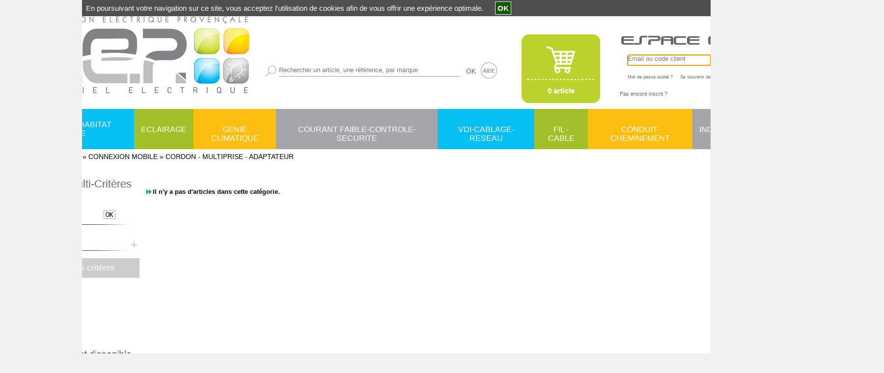

--- FILE ---
content_type: text/html; charset=iso-8859-1
request_url: http://www.dep84.com/ProductCatalog0-7_2/cordon-multiprise-adaptateur
body_size: 109343
content:
<!DOCTYPE html><html xmlns:fb="http://ogp.me/ns/fb#"><head><title>CORDON - MULTIPRISE - ADAPTATEUR : DEP, CORDON - MULTIPRISE - ADAPTATEUR PROTECTION HABITAT TERTIARE</title><meta name="Author" content="BG Partners"><meta name="Copyright" content="Copyright (c) 2003-2026 BG Partners"><meta name="Description" content="CORDON - MULTIPRISE - ADAPTATEUR : DEP, vente de CORDON - MULTIPRISE - ADAPTATEUR pour le secteur PROTECTION HABITAT TERTIARE"><meta name="Abstract" content="CORDON - MULTIPRISE - ADAPTATEUR : DEP, vente de CORDON - MULTIPRISE - ADAPTATEUR pour le secteur PROTECTION HABITAT TERTIARE"><meta name="Keywords" content="CORDON - MULTIPRISE - ADAPTATEUR"><meta http-equiv="Content-Type" content="text/html; charset=iso-8859-1"><meta http-equiv="Content-Language" content="fr"><meta name="Robots" content="index,follow"><base href="http://www.dep84.com/"><link rel="icon" href="http://www.dep84.com/Themes/DEP/Images/imgFavicon.ico" /><link rel=stylesheet type="text/css" href="Cache/Style/appStyleSheetScreenDepFRHeading_0_34.css"><link rel=stylesheet type="text/css"  media="screen"  href="ToolsThird/Lightbox/css/lightbox.css"><script type="text/javascript" src="http://www.dep84.com/Cache/JS/apiSTDTools000_34.js"></script><script type="text/javascript" src="http://www.dep84.com/Cache/JS/apiSTDTools001_34.js" async defer></script><script type="text/javascript">var tool0_gstrBaseHref='http://www.dep84.com/';var tool0_gstrImageExtandPlus='Themes/DEP/Images/imgPlus.png';var tool0_gstrImageExtandMinus='Themes/DEP/Images/imgMinus.png';var lrch0_gstrURL='http://www.dep84.com/Tools/Modules/modLiveSearch.php?_pstrSubPrj=STORE';var lrch0_gintLiveSearchCharLimit='0';var noti0_gstrURL='http://www.dep84.com/Tools/Modules/modNotification.php?_pstrSubPrj=STORE';var wmod0_gstrImageClose='Tools/Images/imgClose.png';var tool0_gblnIsTactile=false;var tool0_gstrSessionID='_W=N';var tool0_gblnShowComboUse=true;window.addEventListener('load', function() {
      lightbox.option({'albumLabel': "Image %1 / %2"})
    });</script></head><body class="cssSBody" topmargin="0" bottommargin="0" leftmargin="0" rightmargin="0" marginwidth="0" marginheight="0" onload="javascript:shr_tool0_OnLoad('N',0,0,'N','V5.20.622');" onunload="javascript:shr_tool0_OnUnLoad();"><div align="center"><table id="TOOL0_HEADER_SIZE" cols="1" cellpadding="0" cellspacing="0" width="100%"><tr><td><script type="text/javascript">shr_pger0_gstrColorHighlight='#FBBE0E';shr_pger0_gstrURLPagerHandler='http://www.dep84.com/ToolsShared/Modules/modPagerHandler.php?_pstrSubPrj=STORE';</script><table cols="1" cellpadding="0" cellspacing="0" width="100%"><tr><td align="center"><table cols="8" class="cssSHeader" cellpadding="0" cellspacing="0" width="1800"><tr><td width="30" style=" font-size: 0px;"><img src="ToolsShared/Images/imgTransparent.gif" width="30" height="1"></td><td valign="top"><table cols="1" cellpadding="0" cellspacing="0" width="100%"><tr><td height="31" style=" font-size: 0px;"><img src="ToolsShared/Images/imgTransparent.gif" width="1" height="31"></td></tr><tr><td style=" font-size: 0px;"><a title="DEP Distribution Electrique Provencale" href="http://www.dep84.com/"><img src="Themes/DEP/Languages/fr/Images/imgHeaderSocietyLogo.jpg" width="480" height="161"></a></td></tr><tr><td height="20" style=" font-size: 0px;"><img src="ToolsShared/Images/imgTransparent.gif" width="1" height="20"></td></tr></table></td><td width="30" style=" font-size: 0px;"><img src="ToolsShared/Images/imgTransparent.gif" width="30" height="1"></td><td valign="top"><table cols="1" cellpadding="0" cellspacing="0" width="100%"><tr><td height="125" style=" font-size: 0px;"><img src="ToolsShared/Images/imgTransparent.gif" width="1" height="125"></td></tr><tr><td><table cols="1" cellpadding="0" cellspacing="0" width="100%"><tr><td><script type="text/javascript">boxe5_win1FormInfo=new shr_fexe0_gclsFormInfo('boxe5_win1');shr_fexe0_gstrDecimalPoint=',';shr_fexe0_gstrDateFormatDateInput='%d/%m/%Y';shr_fexe0_gstrDateFormatMonthInput='%m/%Y';shr_fexe0_gstrDateFormatWeekInput='%V %Y';shr_fexe0_gstrDateFormatDateImage='ToolsShared/Languages/fr/Images/imgDateFormatDate.gif';shr_fexe0_gstrDateFormatMonthImage='ToolsShared/Languages/fr/Images/imgDateFormatMonth.gif';shr_fexe0_gstrDateFormatWeekImage='ToolsShared/Languages/fr/Images/imgDateFormatWeek.gif';shr_fexe0_gstrDateTitleDate='Format date  : JJ/MM/SSAA';shr_fexe0_gstrDateTitleMonth='Format mois  : MM/SSAA';shr_fexe0_gstrDateTitleWeek='Format semaine  : WW SSAA';shr_fexe0_gstrMSGCheckMaxValue='Valeur maximale : ';shr_fexe0_gstrMSGCheckMinValue='Valeur minimale : ';</script><form style="display:inline" name="boxe5_win1" action="http://www.dep84.com/ToolsShared/Modules/modVPost.php?_pstrSubPrj=STORE" onsubmit="javascript:return(boxe5_win1FormInfo.OnSubmit(0,'pstrSearch'));" method="post"><table cols="3" cellpadding="0" cellspacing="0" width="1"><tr><td><table cols="4" cellpadding="0" cellspacing="0" height="40" width="1"><tr><td style=" font-size: 0px;"><img src="Themes/DEP/Images/imgFormSubmit.png" width="23" height="24"></td><td width="5" style=" font-size: 0px;"><img src="ToolsShared/Images/imgTransparent.gif" width="5" height="1"></td><td><nobr><span><input class="cssUFormInput1"  placeholder="Rechercher un article, une référence, par marque" type="text" name="pstrSearch" size="45" onkeypress="javascript:return(lrch0_LiveSearchStart(event, 'ProductSearch', '', document.boxe5_win1.pstrSearch, '', 'O', '', 'N'));" onkeydown="javascript:return(lrch0_LiveSearchStart(event, 'ProductSearch', '', document.boxe5_win1.pstrSearch, '', 'O', '', 'N'));"></span>&nbsp;&nbsp;&nbsp;</nobr></td><td><a class="cssSHeaderLink" href="" onclick="javascript:if (typeof document.boxe5_win1 != 'undefined') {if (document.boxe5_win1.onsubmit() == false){return(false);}document.boxe5_win1.submit();} return(false);">OK</a></td></tr></table></td><td width="10" style=" font-size: 0px;"><img src="ToolsShared/Images/imgTransparent.gif" width="10" height="1"></td><td><nobr><a target="_blank" href="http://www.dep84.com/SpacePrivate/Aide.pdf"><img src="Themes/DEP/Languages/fr/Images/imgButtonHelp.png" width="33" height="33"></a></nobr></td></tr></table><input type="hidden" name="strFormSubmit" value="boxe5_win1"><input type="hidden" name="strFormAction" value="http://www.dep84.com/Tools/Modules/modListProduct.php?_pstrSubPrj=STORE&pstrSearchAction=S"><script type="text/javascript">boxe5_win1FormInfo.OnSubmitBuild=function(){return(true);};boxe5_win1FormInfo.strSubmitCount='O';</script></form></td></tr></table></td></tr></table></td><td width="50" style=" font-size: 0px;"><img src="ToolsShared/Images/imgTransparent.gif" width="50" height="1"></td><td valign="top" width="160"><table cols="1" cellpadding="0" cellspacing="0" width="100%"><tr><td height="70" style=" font-size: 0px;"><img src="ToolsShared/Images/imgTransparent.gif" width="1" height="70"></td></tr><tr><td><div ID="DDFF0_0" ><div align="center"><img src="ToolsShared/Images/imgLoadInProgress.gif" width="20" height="20"></div></div><script type="text/javascript">shr_ddff0_DisplayDifferedStart('DDFF0_0', 'http://www.dep84.com/Tools/Modules/modInfoBoxBasket.php?_pstrSubPrj=STORE&pstrModeDisplay=C', 'pstrDisplayDifferedID=DDFF0_0', '');</script></td></tr></table><img src="ToolsShared/Images/imgTransparent.gif" width="160" height="1" style="display: block;"></td><td width="40" style=" font-size: 0px;"><img src="ToolsShared/Images/imgTransparent.gif" width="40" height="1"></td><td valign="top" width="100%"><table cols="1" cellpadding="0" cellspacing="0" width="100%"><tr><td height="60" style=" font-size: 0px;"><img src="ToolsShared/Images/imgTransparent.gif" width="1" height="60"></td></tr><tr><td><table cols="1" cellpadding="0" cellspacing="0" width="100%"><tr><td height="10" style=" font-size: 0px;"><img src="ToolsShared/Images/imgTransparent.gif" width="1" height="10"></td></tr><tr><td><script type="text/javascript">auth14_win1FormInfo=new shr_fexe0_gclsFormInfo('auth14_win1');</script><form style="display:inline" name="auth14_win1" action="http://www.dep84.com/ToolsShared/Modules/modVPost.php?_pstrSubPrj=STORE" onsubmit="javascript:return(auth14_win1FormInfo.OnSubmit(0,'pstrSearch'));" method="post"><table cols="2" cellpadding="0" cellspacing="2" width="100%"><tr><td colspan="2" style=" font-size: 0px;"><img src="Themes/DEP/Languages/fr/Images/imgTitleAccount.png" width="315" height="20"></td></tr><tr><td height="10" style=" font-size: 0px;"><img src="ToolsShared/Images/imgTransparent.gif" width="1" height="10"></td><td style=" font-size: 0px;"></td></tr><tr><td width="10" style=" font-size: 0px;"><img src="ToolsShared/Images/imgTransparent.gif" width="10" height="1"></td><td><table cols="4" cellpadding="0" cellspacing="2" width="100%"><tr><td height="28"><span><input class="cssUFormInput1"  placeholder="Email ou code client" type="text" name="pstrCustomerLogin" size="20" maxlength="50"></span></td><td width="5" style=" font-size: 0px;"><img src="ToolsShared/Images/imgTransparent.gif" width="5" height="1"></td><td><span><input class="cssUFormInput1"  placeholder="Mot de passe" type="password" name="pstrCustomerPassword" size="20" maxlength="20"></span></td><td width="100%" style=" font-size: 0px;"><img src="ToolsShared/Images/imgTransparent.gif" width="1" height="1"></td></tr><tr><td colspan="3"><nobr><a class="cssSHeaderLink" href="http://www.dep84.com/eStore/Modules/modFormAuthenticatePassword.php"><span class="cssSSizeXSmall">Mot de passe oublié ?</span></a><span class="cssSSizeXSmall">&nbsp;&nbsp;&nbsp;&nbsp;&nbsp;Se souvenir de moi</span><span><span style="white-space: nowrap;"><input type="checkbox" id="shr_fexe0_m0" class="cssECheckbox" name="pstrAutoAuthenticate[]" value="0"><label for="shr_fexe0_m0"></label></span></span></nobr></td><td align="middle"><input name="valid" type="image" tabindex="-1" src="ToolsShared/Images/imgTransparent.gif"><a href="" onclick="javascript:if (typeof document.auth14_win1 != 'undefined') {if (document.auth14_win1.onsubmit() == false){return(false);}document.auth14_win1.submit();} return(false);"><img src="Themes/DEP/Languages/fr/Images/imgFormSubmit3.png" width="158" height="28"></a></td></tr></table></td></tr><tr><td height="5" style=" font-size: 0px;"><img src="ToolsShared/Images/imgTransparent.gif" width="1" height="5"></td><td style=" font-size: 0px;"></td></tr><tr><td colspan="2" style=" font-size: 0px;"></td></tr></table><input type="hidden" name="strFormSubmit" value="auth14_win1"><input type="hidden" name="strFormAction" value="http://www.dep84.com/Tools/Modules/modListProduct.php?_pstrSubPrj=STORE&pintHeadingID=0&pstrMenusID=7_2&auth14_pstrMandatory="><script type="text/javascript">auth14_win1FormInfo.OnSubmitBuild=function(){return(true);};shr_fexe0_SetBeginFocus('auth14_win1',false);auth14_win1FormInfo.strSubmitCount='O';</script></form></td></tr><tr><td><a class="cssSHeaderLink" href="http://www.dep84.com/eStore/Modules/modFormCustomerCreate.php?pstrCustomID=PRO"><span class="cssSSizeSmall">Pas encore inscrit ?</span></a></td></tr><tr><td width="80" style=" font-size: 0px;"><img src="ToolsShared/Images/imgTransparent.gif" width="80" height="1"></td></tr></table></td></tr></table></td></tr><tr><td height="10" style=" font-size: 0px;"><img src="ToolsShared/Images/imgTransparent.gif" width="1" height="10"></td><td style=" font-size: 0px;"></td><td style=" font-size: 0px;"></td><td style=" font-size: 0px;"></td><td style=" font-size: 0px;"></td><td style=" font-size: 0px;"></td><td style=" font-size: 0px;"></td><td style=" font-size: 0px;"></td></tr><tr><td colspan="8"><table cols="1" class="cssSNavigationBar" cellpadding="0" cellspacing="0" height="82" width="100%"><tr><td><table cols="9" cellpadding="0" cellspacing="0"><tr><td class="cssSNavigationBarCells" align="center" style="vertical-align: middle;"><a class="cssSNavigationBarLinkHot" href="http://www.dep84.com/ProductCatalog0/protection-habitat-tertiare" title="PROTECTION HABITAT TERTIARE : DEP">PROTECTION HABITAT TERTIARE</a><div class="cssEMenu cssEMenuSection_0"><!-- -------------------------------------------------------------------------
     Definition des données HTML menu étendu : DEP (section 0)
     Date/Heure de creation : 23/05/2025 21:11:20

     ATTENTION : NE PAS MODIFIER - GENERATION AUTOMATIQUE DE CE FICHIER
     ------------------------------------------------------------------------- -->


<table cols="1" cellpadding="0" cellspacing="0" width="100%"><tr><td><table cols="7" class="cssUBGBlue2" cellpadding="0" cellspacing="0" width="100%"><tr><td height="10" style=" font-size: 0px;"><img src="ToolsShared/Images/imgTransparent.gif" width="1" height="10"></td><td style=" font-size: 0px;"></td><td style=" font-size: 0px;"></td><td style=" font-size: 0px;"></td><td style=" font-size: 0px;"></td><td style=" font-size: 0px;"></td><td style=" font-size: 0px;"></td></tr><tr><td width="20" style=" font-size: 0px;"><img src="ToolsShared/Images/imgTransparent.gif" width="20" height="1"></td><td valign="top" width="20%"><ul><li><a href="http://www.dep84.com/ProductCatalog0-1/coffret-armoire-enveloppe?_W=N" title="COFFRET-ARMOIRE-ENVELOPPE : DEP, COFFRET-ARMOIRE-ENVELOPPE PROTECTION HABITAT TERTIARE">COFFRET-ARMOIRE-ENVELOPPE</a><ul><li><a href="http://www.dep84.com/ProductCatalog0-1_1/platine-pour-coffrets?_W=N" title="PLATINE POUR COFFRETS : DEP, PLATINE POUR COFFRETS PROTECTION HABITAT TERTIARE">PLATINE POUR COFFRETS</a></li><li><a href="http://www.dep84.com/ProductCatalog0-1_2/coffret-13-modules?_W=N" title="COFFRET 13 MODULES : DEP, COFFRET 13 MODULES PROTECTION HABITAT TERTIARE">COFFRET 13 MODULES</a></li><li><a href="http://www.dep84.com/ProductCatalog0-1_3/coffret-18-modules?_W=N" title="COFFRET 18 MODULES : DEP, COFFRET 18 MODULES PROTECTION HABITAT TERTIARE">COFFRET 18 MODULES</a></li><li><a href="http://www.dep84.com/ProductCatalog0-1_4/systeme-de-bac-encastrement?_W=N" title="SYSTEME DE BAC ENCASTREMENT : DEP, SYSTEME DE BAC ENCASTREMENT PROTECTION HABITAT TERTIARE">SYSTEME DE BAC ENCASTREMENT</a></li><li><a href="http://www.dep84.com/ProductCatalog0-1_5/tableautin-panneau?_W=N" title="TABLEAUTIN - PANNEAU : DEP, TABLEAUTIN - PANNEAU PROTECTION HABITAT TERTIARE">TABLEAUTIN - PANNEAU</a></li><li><a href="http://www.dep84.com/ProductCatalog0-1_6/coffret-etanche-special?_W=N" title="COFFRET ETANCHE - SPECIAL : DEP, COFFRET ETANCHE - SPECIAL PROTECTION HABITAT TERTIARE">COFFRET ETANCHE - SPECIAL</a></li><li><a href="http://www.dep84.com/ProductCatalog0-1_7/systeme-de-repartition-encadremen?_W=N" title="SYSTEME DE REPARTITION - ENCADREMEN : DEP, SYSTEME DE REPARTITION - ENCADREMEN PROTECTION HABITAT TERTIARE">SYSTEME DE REPARTITION - ENCADREMEN</a></li><li><a href="http://www.dep84.com/ProductCatalog0-1_8/coffret-armoire?_W=N" title="COFFRET - ARMOIRE : DEP, COFFRET - ARMOIRE PROTECTION HABITAT TERTIARE">COFFRET - ARMOIRE</a></li><li><a href="http://www.dep84.com/ProductCatalog0-1_9/accessoire-piece-detachee?_W=N" title="ACCESSOIRE - PIECE DETACHEE : DEP, ACCESSOIRE - PIECE DETACHEE PROTECTION HABITAT TERTIARE">ACCESSOIRE - PIECE DETACHEE</a></li><li><a href="http://www.dep84.com/ProductCatalog0-1_10/coffret-160a?_W=N" title="COFFRET &lt; 160A : DEP, COFFRET &lt; 160A PROTECTION HABITAT TERTIARE">COFFRET &lt; 160A</a></li><li><a href="http://www.dep84.com/ProductCatalog0-1_11/coffret-de-securite?_W=N" title="COFFRET DE SECURITE : DEP, COFFRET DE SECURITE PROTECTION HABITAT TERTIARE">COFFRET DE SECURITE</a></li><li><a href="http://www.dep84.com/ProductCatalog0-1_12/systeme-de-raccordement?_W=N" title="SYSTEME DE RACCORDEMENT : DEP, SYSTEME DE RACCORDEMENT PROTECTION HABITAT TERTIARE">SYSTEME DE RACCORDEMENT</a></li></ul></li></ul></td><td valign="top" width="20%"><ul><li><a href="http://www.dep84.com/ProductCatalog0-2/protection-residentiel-et-tertiare?_W=N" title="PROTECTION RESIDENTIEL ET TERTIARE : DEP, PROTECTION RESIDENTIEL ET TERTIARE PROTECTION HABITAT TERTIARE">PROTECTION RESIDENTIEL ET TERTIARE</a><ul><li><a href="http://www.dep84.com/ProductCatalog0-2_1/interrupteur-sectionneur?_W=N" title="INTERRUPTEUR SECTIONNEUR : DEP, INTERRUPTEUR SECTIONNEUR PROTECTION HABITAT TERTIARE">INTERRUPTEUR SECTIONNEUR</a></li><li><a href="http://www.dep84.com/ProductCatalog0-2_2/accessoire-piece-detachee-pour-di?_W=N" title="ACCESSOIRE - PIECE DETACHEE POUR DI : DEP, ACCESSOIRE - PIECE DETACHEE POUR DI PROTECTION HABITAT TERTIARE">ACCESSOIRE - PIECE DETACHEE POUR DI</a></li><li><a href="http://www.dep84.com/ProductCatalog0-2_3/coupe-circuit?_W=N" title="COUPE-CIRCUIT : DEP, COUPE-CIRCUIT PROTECTION HABITAT TERTIARE">COUPE-CIRCUIT</a></li><li><a href="http://www.dep84.com/ProductCatalog0-2_4/cartouche-fusible?_W=N" title="CARTOUCHE FUSIBLE : DEP, CARTOUCHE FUSIBLE PROTECTION HABITAT TERTIARE">CARTOUCHE FUSIBLE</a></li><li><a href="http://www.dep84.com/ProductCatalog0-2_5/disjoncteur-branchement-edf?_W=N" title="DISJONCTEUR BRANCHEMENT EDF : DEP, DISJONCTEUR BRANCHEMENT EDF PROTECTION HABITAT TERTIARE">DISJONCTEUR BRANCHEMENT EDF</a></li><li><a href="http://www.dep84.com/ProductCatalog0-2_6/interrupteur-differentiel?_W=N" title="INTERRUPTEUR DIFFERENTIEL : DEP, INTERRUPTEUR DIFFERENTIEL PROTECTION HABITAT TERTIARE">INTERRUPTEUR DIFFERENTIEL</a></li><li><a href="http://www.dep84.com/ProductCatalog0-2_7/disjoncteur-modulaire?_W=N" title="DISJONCTEUR MODULAIRE : DEP, DISJONCTEUR MODULAIRE PROTECTION HABITAT TERTIARE">DISJONCTEUR MODULAIRE</a></li><li><a href="http://www.dep84.com/ProductCatalog0-2_8/disjoncteur-magnetique?_W=N" title="DISJONCTEUR MAGNETIQUE : DEP, DISJONCTEUR MAGNETIQUE PROTECTION HABITAT TERTIARE">DISJONCTEUR MAGNETIQUE</a></li><li><a href="http://www.dep84.com/ProductCatalog0-2_9/disjoncteur-magneto-thermique?_W=N" title="DISJONCTEUR MAGNETO-THERMIQUE : DEP, DISJONCTEUR MAGNETO-THERMIQUE PROTECTION HABITAT TERTIARE">DISJONCTEUR MAGNETO-THERMIQUE</a></li><li><a href="http://www.dep84.com/ProductCatalog0-2_10/disjoncteur-ouvert-fixe-debrochab?_W=N" title="DISJONCTEUR OUVERT FIXE - DEBROCHAB : DEP, DISJONCTEUR OUVERT FIXE - DEBROCHAB PROTECTION HABITAT TERTIARE">DISJONCTEUR OUVERT FIXE - DEBROCHAB</a></li><li><a href="http://www.dep84.com/ProductCatalog0-2_11/disjoncteur-250a?_W=N" title="DISJONCTEUR &lt; = 250A : DEP, DISJONCTEUR &lt; = 250A PROTECTION HABITAT TERTIARE">DISJONCTEUR &lt; = 250A</a></li><li><a href="http://www.dep84.com/ProductCatalog0-2_12/disjoncteur-900a-a-3200a?_W=N" title="DISJONCTEUR 900A A 3200A : DEP, DISJONCTEUR 900A A 3200A PROTECTION HABITAT TERTIARE">DISJONCTEUR 900A A 3200A</a></li><li><a href="http://www.dep84.com/ProductCatalog0-2_13/disjoncteur-10ka?_W=N" title="DISJONCTEUR &gt; 10KA : DEP, DISJONCTEUR &gt; 10KA PROTECTION HABITAT TERTIARE">DISJONCTEUR &gt; 10KA</a></li><li><a href="http://www.dep84.com/ProductCatalog0-2_14/disjoncteur-260a-a-630a?_W=N" title="DISJONCTEUR 260A A 630A : DEP, DISJONCTEUR 260A A 630A PROTECTION HABITAT TERTIARE">DISJONCTEUR 260A A 630A</a></li><li><a href="http://www.dep84.com/ProductCatalog0-2_15/disjoncteur-4ka-a-5ka?_W=N" title="DISJONCTEUR 4KA A 5KA : DEP, DISJONCTEUR 4KA A 5KA PROTECTION HABITAT TERTIARE">DISJONCTEUR 4KA A 5KA</a></li><li><a href="http://www.dep84.com/ProductCatalog0-2_16/disjoncteur-640a-a-850a?_W=N" title="DISJONCTEUR 640A A 850A : DEP, DISJONCTEUR 640A A 850A PROTECTION HABITAT TERTIARE">DISJONCTEUR 640A A 850A</a></li><li><a href="http://www.dep84.com/ProductCatalog0-2_17/bloc-differentiel?_W=N" title="BLOC DIFFERENTIEL : DEP, BLOC DIFFERENTIEL PROTECTION HABITAT TERTIARE">BLOC DIFFERENTIEL</a></li><li><a href="http://www.dep84.com/ProductCatalog0-2_18/application-photovoltaique?_W=N" title="APPLICATION PHOTOVOLTAIQUE : DEP, APPLICATION PHOTOVOLTAIQUE PROTECTION HABITAT TERTIARE">APPLICATION PHOTOVOLTAIQUE</a></li><li><a href="http://www.dep84.com/ProductCatalog0-2_19/disjoncteur-6ka-a-10ka?_W=N" title="DISJONCTEUR 6KA A 10KA : DEP, DISJONCTEUR 6KA A 10KA PROTECTION HABITAT TERTIARE">DISJONCTEUR 6KA A 10KA</a></li><li><a href="http://www.dep84.com/ProductCatalog0-2_20/disjoncteur-20ka?_W=N" title="DISJONCTEUR &gt; 20KA : DEP, DISJONCTEUR &gt; 20KA PROTECTION HABITAT TERTIARE">DISJONCTEUR &gt; 20KA</a></li><li><a href="http://www.dep84.com/ProductCatalog0-2_21/disjoncteur-30ka?_W=N" title="DISJONCTEUR &gt; 30KA : DEP, DISJONCTEUR &gt; 30KA PROTECTION HABITAT TERTIARE">DISJONCTEUR &gt; 30KA</a></li><li><a href="http://www.dep84.com/ProductCatalog0-2_22/disjoncteur-differentiel?_W=N" title="DISJONCTEUR DIFFERENTIEL : DEP, DISJONCTEUR DIFFERENTIEL PROTECTION HABITAT TERTIARE">DISJONCTEUR DIFFERENTIEL</a></li><li><a href="http://www.dep84.com/ProductCatalog0-2_23/dispositif-para-foudre?_W=N" title="DISPOSITIF PARA-FOUDRE : DEP, DISPOSITIF PARA-FOUDRE PROTECTION HABITAT TERTIARE">DISPOSITIF PARA-FOUDRE</a></li><li><a href="http://www.dep84.com/ProductCatalog0-2_24/mise-a-la-terre?_W=N" title="MISE A LA TERRE : DEP, MISE A LA TERRE PROTECTION HABITAT TERTIARE">MISE A LA TERRE</a></li></ul></li></ul></td><td valign="top" width="20%"><ul><li><a href="http://www.dep84.com/ProductCatalog0-3/automatisme-de-tableau?_W=N" title="AUTOMATISME DE TABLEAU : DEP, AUTOMATISME DE TABLEAU PROTECTION HABITAT TERTIARE">AUTOMATISME DE TABLEAU</a><ul><li><a href="http://www.dep84.com/ProductCatalog0-3_1/contacteur?_W=N" title="CONTACTEUR : DEP, CONTACTEUR PROTECTION HABITAT TERTIARE">CONTACTEUR</a></li><li><a href="http://www.dep84.com/ProductCatalog0-3_2/dispositif-para-foudre?_W=N" title="DISPOSITIF PARA-FOUDRE : DEP, DISPOSITIF PARA-FOUDRE PROTECTION HABITAT TERTIARE">DISPOSITIF PARA-FOUDRE</a></li><li><a href="http://www.dep84.com/ProductCatalog0-3_3/indicateur-de-consommation?_W=N" title="INDICATEUR DE CONSOMMATION : DEP, INDICATEUR DE CONSOMMATION PROTECTION HABITAT TERTIARE">INDICATEUR DE CONSOMMATION</a></li><li><a href="http://www.dep84.com/ProductCatalog0-3_4/commande-modulaire-accessoire?_W=N" title="COMMANDE  MODULAIRE - ACCESSOIRE : DEP, COMMANDE  MODULAIRE - ACCESSOIRE PROTECTION HABITAT TERTIARE">COMMANDE  MODULAIRE - ACCESSOIRE</a></li><li><a href="http://www.dep84.com/ProductCatalog0-3_5/telerupteur?_W=N" title="TELERUPTEUR : DEP, TELERUPTEUR PROTECTION HABITAT TERTIARE">TELERUPTEUR</a></li><li><a href="http://www.dep84.com/ProductCatalog0-3_6/minuterie?_W=N" title="MINUTERIE : DEP, MINUTERIE PROTECTION HABITAT TERTIARE">MINUTERIE</a></li><li><a href="http://www.dep84.com/ProductCatalog0-3_7/interrupteur-crepusculaire?_W=N" title="INTERRUPTEUR CREPUSCULAIRE : DEP, INTERRUPTEUR CREPUSCULAIRE PROTECTION HABITAT TERTIARE">INTERRUPTEUR CREPUSCULAIRE</a></li><li><a href="http://www.dep84.com/ProductCatalog0-3_8/interrupteur-horaire?_W=N" title="INTERRUPTEUR HORAIRE : DEP, INTERRUPTEUR HORAIRE PROTECTION HABITAT TERTIARE">INTERRUPTEUR HORAIRE</a></li></ul></li></ul></td><td valign="top" width="20%"><ul><li><a href="http://www.dep84.com/ProductCatalog0-4/appareillage-terminal?_W=N" title="APPAREILLAGE TERMINAL : DEP, APPAREILLAGE TERMINAL PROTECTION HABITAT TERTIARE">APPAREILLAGE TERMINAL</a><ul><li><a href="http://www.dep84.com/ProductCatalog0-4_1/appareillage-composable-tertiaire-e?_W=N" title="APPAREILLAGE COMPOSABLE TERTIAIRE E : DEP, APPAREILLAGE COMPOSABLE TERTIAIRE E PROTECTION HABITAT TERTIARE">APPAREILLAGE COMPOSABLE TERTIAIRE E</a></li><li><a href="http://www.dep84.com/ProductCatalog0-4_2/appareillage-etanche?_W=N" title="APPAREILLAGE ETANCHE : DEP, APPAREILLAGE ETANCHE PROTECTION HABITAT TERTIARE">APPAREILLAGE ETANCHE</a></li><li><a href="http://www.dep84.com/ProductCatalog0-4_3/appareillage-composable-residentiel?_W=N" title="APPAREILLAGE COMPOSABLE RESIDENTIEL : DEP, APPAREILLAGE COMPOSABLE RESIDENTIEL PROTECTION HABITAT TERTIARE">APPAREILLAGE COMPOSABLE RESIDENTIEL</a></li><li><a href="http://www.dep84.com/ProductCatalog0-4_4/appareillage-special-sante?_W=N" title="APPAREILLAGE SPECIAL SANTE : DEP, APPAREILLAGE SPECIAL SANTE PROTECTION HABITAT TERTIARE">APPAREILLAGE SPECIAL SANTE</a></li><li><a href="http://www.dep84.com/ProductCatalog0-4_5/accessoire?_W=N" title="ACCESSOIRE : DEP, ACCESSOIRE PROTECTION HABITAT TERTIARE">ACCESSOIRE</a></li></ul></li></ul></td><td valign="top" width="20%"><ul><li><a href="http://www.dep84.com/ProductCatalog0-5/systeme-domotique?_W=N" title="SYSTEME DOMOTIQUE : DEP, SYSTEME DOMOTIQUE PROTECTION HABITAT TERTIARE">SYSTEME DOMOTIQUE</a><ul><li><a href="http://www.dep84.com/ProductCatalog0-5_1/?_W=N" title=" : DEP,  PROTECTION HABITAT TERTIARE"></a></li></ul></li></ul></td><td style=" font-size: 0px;"></td></tr><tr><td style=" font-size: 0px;"></td><td valign="top"><ul><li><a href="http://www.dep84.com/ProductCatalog0-6/accessoire-du-batiment?_W=N" title="ACCESSOIRE DU BATIMENT : DEP, ACCESSOIRE DU BATIMENT PROTECTION HABITAT TERTIARE">ACCESSOIRE DU BATIMENT</a><ul><li><a href="http://www.dep84.com/ProductCatalog0-6_1/fiche-prise-sortie-de-cable-a?_W=N" title="FICHE - PRISE - SORTIE DE CABLE - A : DEP, FICHE - PRISE - SORTIE DE CABLE - A PROTECTION HABITAT TERTIARE">FICHE - PRISE - SORTIE DE CABLE - A</a></li><li><a href="http://www.dep84.com/ProductCatalog0-6_2/solution-poste-de-travail?_W=N" title="SOLUTION POSTE DE TRAVAIL : DEP, SOLUTION POSTE DE TRAVAIL PROTECTION HABITAT TERTIARE">SOLUTION POSTE DE TRAVAIL</a></li><li><a href="http://www.dep84.com/ProductCatalog0-6_3/boite-d-encastrement-de-derivati?_W=N" title="BOITE D'ENCASTREMENT - DE DERIVATI : DEP, BOITE D'ENCASTREMENT - DE DERIVATI PROTECTION HABITAT TERTIARE">BOITE D'ENCASTREMENT - DE DERIVATI</a></li><li><a href="http://www.dep84.com/ProductCatalog0-6_4/connexion-raccordement?_W=N" title="CONNEXION - RACCORDEMENT : DEP, CONNEXION - RACCORDEMENT PROTECTION HABITAT TERTIARE">CONNEXION - RACCORDEMENT</a></li></ul></li></ul></td><td valign="top"><ul><li><a href="http://www.dep84.com/ProductCatalog0-7/connexion-mobile?_W=N" title="CONNEXION MOBILE : DEP, CONNEXION MOBILE PROTECTION HABITAT TERTIARE">CONNEXION MOBILE</a><ul><li><a href="http://www.dep84.com/ProductCatalog0-7_1/enrouleur-de-cable?_W=N" title="ENROULEUR DE CABLE : DEP, ENROULEUR DE CABLE PROTECTION HABITAT TERTIARE">ENROULEUR DE CABLE</a></li><li><a href="http://www.dep84.com/ProductCatalog0-7_2/cordon-multiprise-adaptateur?_W=N" title="CORDON - MULTIPRISE - ADAPTATEUR : DEP, CORDON - MULTIPRISE - ADAPTATEUR PROTECTION HABITAT TERTIARE">CORDON - MULTIPRISE - ADAPTATEUR</a></li></ul></li></ul></td><td valign="top"><ul><li><a href="http://www.dep84.com/ProductCatalog0-8/gestion-de-l-energie-comptage-?_W=N" title="GESTION DE L'ENERGIE - COMPTAGE - : DEP, GESTION DE L'ENERGIE - COMPTAGE - PROTECTION HABITAT TERTIARE">GESTION DE L'ENERGIE - COMPTAGE -</a><ul><li><a href="http://www.dep84.com/ProductCatalog0-8_1/condensateur?_W=N" title="CONDENSATEUR : DEP, CONDENSATEUR PROTECTION HABITAT TERTIARE">CONDENSATEUR</a></li><li><a href="http://www.dep84.com/ProductCatalog0-8_2/regulateur?_W=N" title="REGULATEUR : DEP, REGULATEUR PROTECTION HABITAT TERTIARE">REGULATEUR</a></li><li><a href="http://www.dep84.com/ProductCatalog0-8_3/batterie-de-condensateur?_W=N" title="BATTERIE DE CONDENSATEUR : DEP, BATTERIE DE CONDENSATEUR PROTECTION HABITAT TERTIARE">BATTERIE DE CONDENSATEUR</a></li><li><a href="http://www.dep84.com/ProductCatalog0-8_4/filtre-anti-harmonique?_W=N" title="FILTRE ANTI-HARMONIQUE : DEP, FILTRE ANTI-HARMONIQUE PROTECTION HABITAT TERTIARE">FILTRE ANTI-HARMONIQUE</a></li><li><a href="http://www.dep84.com/ProductCatalog0-8_5/transformateur-d-intensite?_W=N" title="TRANSFORMATEUR DÆINTENSITE : DEP, TRANSFORMATEUR DÆINTENSITE PROTECTION HABITAT TERTIARE">TRANSFORMATEUR DÆINTENSITE</a></li><li><a href="http://www.dep84.com/ProductCatalog0-8_6/controle-de-defaut-d-isolement?_W=N" title="CONTROLE DE DEFAUT D'ISOLEMENT : DEP, CONTROLE DE DEFAUT D'ISOLEMENT PROTECTION HABITAT TERTIARE">CONTROLE DE DEFAUT D'ISOLEMENT</a></li><li><a href="http://www.dep84.com/ProductCatalog0-8_7/centrale-de-mesure?_W=N" title="CENTRALE DE MESURE : DEP, CENTRALE DE MESURE PROTECTION HABITAT TERTIARE">CENTRALE DE MESURE</a></li><li><a href="http://www.dep84.com/ProductCatalog0-8_8/comptage?_W=N" title="COMPTAGE : DEP, COMPTAGE PROTECTION HABITAT TERTIARE">COMPTAGE</a></li><li><a href="http://www.dep84.com/ProductCatalog0-8_9/outil-de-mesure?_W=N" title="OUTIL DE MESURE : DEP, OUTIL DE MESURE PROTECTION HABITAT TERTIARE">OUTIL DE MESURE</a></li></ul></li></ul></td><td valign="top"><ul><li><a href="http://www.dep84.com/ProductCatalog0-9/systeme-immotique-gtb?_W=N" title="SYSTEME IMMOTIQUE GTB : DEP, SYSTEME IMMOTIQUE GTB PROTECTION HABITAT TERTIARE">SYSTEME IMMOTIQUE GTB</a><ul></ul></li></ul></td><td valign="top"><ul><li><a href="http://www.dep84.com/ProductCatalog0-10/branchement-au-reseau?_W=N" title="BRANCHEMENT AU RESEAU : DEP, BRANCHEMENT AU RESEAU PROTECTION HABITAT TERTIARE">BRANCHEMENT AU RESEAU</a><ul><li><a href="http://www.dep84.com/ProductCatalog0-10_1/coffret-colonne-temporaire-chant?_W=N" title="COFFRET - COLONNE TEMPORAIRE (CHANT : DEP, COFFRET - COLONNE TEMPORAIRE (CHANT PROTECTION HABITAT TERTIARE">COFFRET - COLONNE TEMPORAIRE (CHANT</a></li><li><a href="http://www.dep84.com/ProductCatalog0-10_2/colonne-electrique?_W=N" title="COLONNE ELECTRIQUE : DEP, COLONNE ELECTRIQUE PROTECTION HABITAT TERTIARE">COLONNE ELECTRIQUE</a></li><li><a href="http://www.dep84.com/ProductCatalog0-10_3/recharge-pour-ve?_W=N" title="RECHARGE POUR VE : DEP, RECHARGE POUR VE PROTECTION HABITAT TERTIARE">RECHARGE POUR VE</a></li></ul></li></ul></td><td style=" font-size: 0px;"></td></tr><tr><td style=" font-size: 0px;"></td><td valign="top" style=" font-size: 0px;"></td><td valign="top" style=" font-size: 0px;"></td><td valign="top" style=" font-size: 0px;"></td><td valign="top" style=" font-size: 0px;"></td><td valign="top" style=" font-size: 0px;"></td><td style=" font-size: 0px;"></td></tr><tr><td style=" font-size: 0px;"></td><td valign="top" style=" font-size: 0px;"></td><td valign="top" style=" font-size: 0px;"></td><td valign="top" style=" font-size: 0px;"></td><td valign="top" style=" font-size: 0px;"></td><td valign="top" style=" font-size: 0px;"></td><td width="20" style=" font-size: 0px;"><img src="ToolsShared/Images/imgTransparent.gif" width="20" height="1"></td></tr><tr><td height="20" style=" font-size: 0px;"><img src="ToolsShared/Images/imgTransparent.gif" width="1" height="20"></td><td style=" font-size: 0px;"></td><td style=" font-size: 0px;"></td><td style=" font-size: 0px;"></td><td style=" font-size: 0px;"></td><td style=" font-size: 0px;"></td><td style=" font-size: 0px;"></td></tr></table></td></tr><tr><td></td></tr><tr><td></td></tr><tr><td></td></tr><tr><td></td></tr><tr><td></td></tr><tr><td></td></tr><tr><td></td></tr><tr><td></td></tr><tr><td></td></tr><tr><td></td></tr></table></div></td><td class="cssSNavigationBarCells" align="center" style="vertical-align: middle;"><a class="cssSNavigationBarLink" href="http://www.dep84.com/ProductCatalog1/eclairage" title="ECLAIRAGE : DEP">ECLAIRAGE</a><div class="cssEMenu cssEMenuSection_1"><!-- -------------------------------------------------------------------------
     Definition des données HTML menu étendu : DEP (section 1)
     Date/Heure de creation : 23/05/2025 21:11:20

     ATTENTION : NE PAS MODIFIER - GENERATION AUTOMATIQUE DE CE FICHIER
     ------------------------------------------------------------------------- -->


<table cols="1" cellpadding="0" cellspacing="0" width="100%"><tr><td></td></tr><tr><td><table cols="7" class="cssUBGGreen" cellpadding="0" cellspacing="0" width="100%"><tr><td height="10" style=" font-size: 0px;"><img src="ToolsShared/Images/imgTransparent.gif" width="1" height="10"></td><td style=" font-size: 0px;"></td><td style=" font-size: 0px;"></td><td style=" font-size: 0px;"></td><td style=" font-size: 0px;"></td><td style=" font-size: 0px;"></td><td style=" font-size: 0px;"></td></tr><tr><td width="20" style=" font-size: 0px;"><img src="ToolsShared/Images/imgTransparent.gif" width="20" height="1"></td><td valign="top" width="20%"><ul><li><a href="http://www.dep84.com/ProductCatalog1-1/source?_W=N" title="SOURCE : DEP, SOURCE ECLAIRAGE">SOURCE</a><ul><li><a href="http://www.dep84.com/ProductCatalog1-1_1/lampe-tube-pour-appli-speciale?_W=N" title="LAMPE - TUBE POUR APPLI SPECIALE : DEP, LAMPE - TUBE POUR APPLI SPECIALE ECLAIRAGE">LAMPE - TUBE POUR APPLI SPECIALE</a></li><li><a href="http://www.dep84.com/ProductCatalog1-1_2/lampe-tube-led?_W=N" title="LAMPE - TUBE LED : DEP, LAMPE - TUBE LED ECLAIRAGE">LAMPE - TUBE LED</a></li><li><a href="http://www.dep84.com/ProductCatalog1-1_3/lampe-fluocompacte?_W=N" title="LAMPE FLUOCOMPACTE : DEP, LAMPE FLUOCOMPACTE ECLAIRAGE">LAMPE FLUOCOMPACTE</a></li><li><a href="http://www.dep84.com/ProductCatalog1-1_4/adaptateur-culot?_W=N" title="ADAPTATEUR CULOT : DEP, ADAPTATEUR CULOT ECLAIRAGE">ADAPTATEUR CULOT</a></li><li><a href="http://www.dep84.com/ProductCatalog1-1_5/lampe-a-filament?_W=N" title="LAMPE A FILAMENT : DEP, LAMPE A FILAMENT ECLAIRAGE">LAMPE A FILAMENT</a></li></ul></li></ul></td><td valign="top" width="20%"><ul><li><a href="http://www.dep84.com/ProductCatalog1-2/eclairage-exterieur?_W=N" title="ECLAIRAGE EXTERIEUR : DEP, ECLAIRAGE EXTERIEUR ECLAIRAGE">ECLAIRAGE EXTERIEUR</a><ul><li><a href="http://www.dep84.com/ProductCatalog1-2_1/applique-hublot-plafonnier?_W=N" title="APPLIQUE - HUBLOT - PLAFONNIER : DEP, APPLIQUE - HUBLOT - PLAFONNIER ECLAIRAGE">APPLIQUE - HUBLOT - PLAFONNIER</a></li><li><a href="http://www.dep84.com/ProductCatalog1-2_2/borne-potelet?_W=N" title="BORNE - POTELET : DEP, BORNE - POTELET ECLAIRAGE">BORNE - POTELET</a></li><li><a href="http://www.dep84.com/ProductCatalog1-2_3/encastre-sol?_W=N" title="ENCASTRÉ SOL : DEP, ENCASTRÉ SOL ECLAIRAGE">ENCASTRÉ SOL</a></li><li><a href="http://www.dep84.com/ProductCatalog1-2_4/projecteur-accessoire?_W=N" title="PROJECTEUR - ACCESSOIRE : DEP, PROJECTEUR - ACCESSOIRE ECLAIRAGE">PROJECTEUR - ACCESSOIRE</a></li><li><a href="http://www.dep84.com/ProductCatalog1-2_5/solaire-piscine?_W=N" title="SOLAIRE - PISCINE : DEP, SOLAIRE - PISCINE ECLAIRAGE">SOLAIRE - PISCINE</a></li><li><a href="http://www.dep84.com/ProductCatalog1-2_6/urbain-voirie?_W=N" title="URBAIN - VOIRIE : DEP, URBAIN - VOIRIE ECLAIRAGE">URBAIN - VOIRIE</a></li><li><a href="http://www.dep84.com/ProductCatalog1-2_7/accessoire-piece-detachee?_W=N" title="ACCESSOIRE - PIÈCE DÉTACHÉE : DEP, ACCESSOIRE - PIÈCE DÉTACHÉE ECLAIRAGE">ACCESSOIRE - PIÈCE DÉTACHÉE</a></li><li><a href="http://www.dep84.com/ProductCatalog1-2_8/spot?_W=N" title="SPOT : DEP, SPOT ECLAIRAGE">SPOT</a></li><li><a href="http://www.dep84.com/ProductCatalog1-2_9/bandeau-guirlande-leche-mur-r?_W=N" title="BANDEAU - GUIRLANDE - LÈCHE-MUR - R : DEP, BANDEAU - GUIRLANDE - LÈCHE-MUR - R ECLAIRAGE">BANDEAU - GUIRLANDE - LÈCHE-MUR - R</a></li><li><a href="http://www.dep84.com/ProductCatalog1-2_10/decoratif?_W=N" title="DÉCORATIF : DEP, DÉCORATIF ECLAIRAGE">DÉCORATIF</a></li></ul></li></ul></td><td valign="top" width="20%"><ul><li><a href="http://www.dep84.com/ProductCatalog1-3/eclairage-interieur?_W=N" title="ECLAIRAGE INTERIEUR : DEP, ECLAIRAGE INTERIEUR ECLAIRAGE">ECLAIRAGE INTERIEUR</a><ul><li><a href="http://www.dep84.com/ProductCatalog1-3_1/luminaire-encastre?_W=N" title="LUMINAIRE ENCASTRÉ : DEP, LUMINAIRE ENCASTRÉ ECLAIRAGE">LUMINAIRE ENCASTRÉ</a></li><li><a href="http://www.dep84.com/ProductCatalog1-3_2/luminaire-etanche?_W=N" title="LUMINAIRE ETANCHE : DEP, LUMINAIRE ETANCHE ECLAIRAGE">LUMINAIRE ETANCHE</a></li><li><a href="http://www.dep84.com/ProductCatalog1-3_3/hublot?_W=N" title="HUBLOT : DEP, HUBLOT ECLAIRAGE">HUBLOT</a></li><li><a href="http://www.dep84.com/ProductCatalog1-3_4/downlight-dalle?_W=N" title="DOWNLIGHT - DALLE : DEP, DOWNLIGHT - DALLE ECLAIRAGE">DOWNLIGHT - DALLE</a></li><li><a href="http://www.dep84.com/ProductCatalog1-3_5/applique-plafonnier?_W=N" title="APPLIQUE - PLAFONNIER : DEP, APPLIQUE - PLAFONNIER ECLAIRAGE">APPLIQUE - PLAFONNIER</a></li><li><a href="http://www.dep84.com/ProductCatalog1-3_6/industrie?_W=N" title="INDUSTRIE : DEP, INDUSTRIE ECLAIRAGE">INDUSTRIE</a></li><li><a href="http://www.dep84.com/ProductCatalog1-3_7/reglette-chemin-lumineux?_W=N" title="RÉGLETTE - CHEMIN LUMINEUX : DEP, RÉGLETTE - CHEMIN LUMINEUX ECLAIRAGE">RÉGLETTE - CHEMIN LUMINEUX</a></li><li><a href="http://www.dep84.com/ProductCatalog1-3_8/spot-rails-commerces-bureaux?_W=N" title="SPOT - RAILS - COMMERCES - BUREAUX : DEP, SPOT - RAILS - COMMERCES - BUREAUX ECLAIRAGE">SPOT - RAILS - COMMERCES - BUREAUX</a></li><li><a href="http://www.dep84.com/ProductCatalog1-3_9/medical?_W=N" title="MEDICAL : DEP, MEDICAL ECLAIRAGE">MEDICAL</a></li><li><a href="http://www.dep84.com/ProductCatalog1-3_10/ligne-continue?_W=N" title="LIGNE CONTINUE : DEP, LIGNE CONTINUE ECLAIRAGE">LIGNE CONTINUE</a></li><li><a href="http://www.dep84.com/ProductCatalog1-3_11/fixation-filerie-cable-profil?_W=N" title="FIXATION - FILERIE - CÂBLE - PROFIL : DEP, FIXATION - FILERIE - CÂBLE - PROFIL ECLAIRAGE">FIXATION - FILERIE - CÂBLE - PROFIL</a></li><li><a href="http://www.dep84.com/ProductCatalog1-3_12/accessoire-piece-detachee?_W=N" title="ACCESSOIRE - PIÈCE DÉTACHÉE : DEP, ACCESSOIRE - PIÈCE DÉTACHÉE ECLAIRAGE">ACCESSOIRE - PIÈCE DÉTACHÉE</a></li></ul></li></ul></td><td valign="top" width="20%"><ul><li><a href="http://www.dep84.com/ProductCatalog1-4/eclairage-interieur-decoratif?_W=N" title="ECLAIRAGE INTERIEUR DECORATIF : DEP, ECLAIRAGE INTERIEUR DECORATIF ECLAIRAGE">ECLAIRAGE INTERIEUR DECORATIF</a><ul><li><a href="http://www.dep84.com/ProductCatalog1-4_1/encastre-led?_W=N" title="ENCASTRÉ LED : DEP, ENCASTRÉ LED ECLAIRAGE">ENCASTRÉ LED</a></li><li><a href="http://www.dep84.com/ProductCatalog1-4_2/spot-projecteur-rail?_W=N" title="SPOT PROJECTEUR - RAIL : DEP, SPOT PROJECTEUR - RAIL ECLAIRAGE">SPOT PROJECTEUR - RAIL</a></li><li><a href="http://www.dep84.com/ProductCatalog1-4_3/reglette-d-eclairage?_W=N" title="RÉGLETTE DÆÉCLAIRAGE : DEP, RÉGLETTE DÆÉCLAIRAGE ECLAIRAGE">RÉGLETTE DÆÉCLAIRAGE</a></li><li><a href="http://www.dep84.com/ProductCatalog1-4_4/ruban-led?_W=N" title="RUBAN LED : DEP, RUBAN LED ECLAIRAGE">RUBAN LED</a></li><li><a href="http://www.dep84.com/ProductCatalog1-4_5/applique-hublot-plafonnier?_W=N" title="APPLIQUE - HUBLOT - PLAFONNIER : DEP, APPLIQUE - HUBLOT - PLAFONNIER ECLAIRAGE">APPLIQUE - HUBLOT - PLAFONNIER</a></li><li><a href="http://www.dep84.com/ProductCatalog1-4_6/accessoire-piece-detachee?_W=N" title="ACCESSOIRE - PIECE DETACHEE : DEP, ACCESSOIRE - PIECE DETACHEE ECLAIRAGE">ACCESSOIRE - PIECE DETACHEE</a></li><li><a href="http://www.dep84.com/ProductCatalog1-4_7/decoration-mobilier-lumineux?_W=N" title="DÉCORATION - MOBILIER LUMINEUX : DEP, DÉCORATION - MOBILIER LUMINEUX ECLAIRAGE">DÉCORATION - MOBILIER LUMINEUX</a></li></ul></li></ul></td><td valign="top" width="20%"><ul><li><a href="http://www.dep84.com/ProductCatalog1-5/appareil-d-eclairage?_W=N" title="APPAREIL D'ECLAIRAGE : DEP, APPAREIL D'ECLAIRAGE ECLAIRAGE">APPAREIL D'ECLAIRAGE</a><ul><li><a href="http://www.dep84.com/ProductCatalog1-5_1/accessoire-piece-detachee?_W=N" title="ACCESSOIRE - PIECE DETACHEE : DEP, ACCESSOIRE - PIECE DETACHEE ECLAIRAGE">ACCESSOIRE - PIECE DETACHEE</a></li><li><a href="http://www.dep84.com/ProductCatalog1-5_2/douille?_W=N" title="DOUILLE : DEP, DOUILLE ECLAIRAGE">DOUILLE</a></li><li><a href="http://www.dep84.com/ProductCatalog1-5_3/alimentation-pour-led?_W=N" title="ALIMENTATION POUR LED : DEP, ALIMENTATION POUR LED ECLAIRAGE">ALIMENTATION POUR LED</a></li><li><a href="http://www.dep84.com/ProductCatalog1-5_4/pilotage-variation-connectique?_W=N" title="PILOTAGE - VARIATION - CONNECTIQUE : DEP, PILOTAGE - VARIATION - CONNECTIQUE ECLAIRAGE">PILOTAGE - VARIATION - CONNECTIQUE</a></li></ul></li></ul></td><td style=" font-size: 0px;"></td></tr><tr><td style=" font-size: 0px;"></td><td valign="top"><ul><li><a href="http://www.dep84.com/ProductCatalog1-6/eclairage-de-securite?_W=N" title="ECLAIRAGE DE SECURITE : DEP, ECLAIRAGE DE SECURITE ECLAIRAGE">ECLAIRAGE DE SECURITE</a><ul><li><a href="http://www.dep84.com/ProductCatalog1-6_1/appareillage-accessoire?_W=N" title="APPAREILLAGE - ACCESSOIRE : DEP, APPAREILLAGE - ACCESSOIRE ECLAIRAGE">APPAREILLAGE - ACCESSOIRE</a></li><li><a href="http://www.dep84.com/ProductCatalog1-6_2/baes?_W=N" title="BAES : DEP, BAES ECLAIRAGE">BAES</a></li><li><a href="http://www.dep84.com/ProductCatalog1-6_3/source-centrale?_W=N" title="SOURCE CENTRALE : DEP, SOURCE CENTRALE ECLAIRAGE">SOURCE CENTRALE</a></li><li><a href="http://www.dep84.com/ProductCatalog1-6_4/portatif?_W=N" title="PORTATIF : DEP, PORTATIF ECLAIRAGE">PORTATIF</a></li></ul></li></ul></td><td valign="top"><ul><li><a href="http://www.dep84.com/ProductCatalog1-7/eclairage-portatif?_W=N" title="ECLAIRAGE PORTATIF : DEP, ECLAIRAGE PORTATIF ECLAIRAGE">ECLAIRAGE PORTATIF</a><ul><li><a href="http://www.dep84.com/ProductCatalog1-7_1/phare-projecteur?_W=N" title="PHARE - PROJECTEUR : DEP, PHARE - PROJECTEUR ECLAIRAGE">PHARE - PROJECTEUR</a></li><li><a href="http://www.dep84.com/ProductCatalog1-7_2/baladeuse?_W=N" title="BALADEUSE : DEP, BALADEUSE ECLAIRAGE">BALADEUSE</a></li><li><a href="http://www.dep84.com/ProductCatalog1-7_3/lampe?_W=N" title="LAMPE : DEP, LAMPE ECLAIRAGE">LAMPE</a></li><li><a href="http://www.dep84.com/ProductCatalog1-7_4/accessoire?_W=N" title="ACCESSOIRE : DEP, ACCESSOIRE ECLAIRAGE">ACCESSOIRE</a></li></ul></li></ul></td><td valign="top"><ul><li><a href="http://www.dep84.com/ProductCatalog1-8/accessoire?_W=N" title="ACCESSOIRE : DEP, ACCESSOIRE ECLAIRAGE">ACCESSOIRE</a><ul></ul></li></ul></td><td valign="top"><ul><li><a href="http://www.dep84.com/ProductCatalog1-9/cable-fixation-profil-support?_W=N" title="CABLE-FIXATION-PROFIL-SUPPORT : DEP, CABLE-FIXATION-PROFIL-SUPPORT ECLAIRAGE">CABLE-FIXATION-PROFIL-SUPPORT</a><ul></ul></li></ul></td><td valign="top"><ul><li><a href="http://www.dep84.com/ProductCatalog1-10/eclairage-de-chantier?_W=N" title="ECLAIRAGE DE CHANTIER : DEP, ECLAIRAGE DE CHANTIER ECLAIRAGE">ECLAIRAGE DE CHANTIER</a><ul></ul></li></ul></td><td style=" font-size: 0px;"></td></tr><tr><td style=" font-size: 0px;"></td><td valign="top"><ul><li><a href="http://www.dep84.com/ProductCatalog1-11/source?_W=N" title="SOURCE : DEP, SOURCE ECLAIRAGE">SOURCE</a><ul><li><a href="http://www.dep84.com/ProductCatalog1-11_1/lampe-a-filament?_W=N" title="LAMPE A FILAMENT : DEP, LAMPE A FILAMENT ECLAIRAGE">LAMPE A FILAMENT</a></li><li><a href="http://www.dep84.com/ProductCatalog1-11_2/lampe-tube-led?_W=N" title="LAMPE - TUBE LED : DEP, LAMPE - TUBE LED ECLAIRAGE">LAMPE - TUBE LED</a></li></ul></li></ul></td><td valign="top"><ul><li><a href="http://www.dep84.com/ProductCatalog1-12/cable-fixation-profile-suppor?_W=N" title="CABLE - FIXATION - PROFILÉ - SUPPOR : DEP, CABLE - FIXATION - PROFILÉ - SUPPOR ECLAIRAGE">CABLE - FIXATION - PROFILÉ - SUPPOR</a><ul><li><a href="http://www.dep84.com/ProductCatalog1-12_1/?_W=N" title=" : DEP,  ECLAIRAGE"></a></li></ul></li></ul></td><td valign="top"><ul><li><a href="http://www.dep84.com/ProductCatalog1-13/eclairage-exterieur?_W=N" title="ECLAIRAGE EXTERIEUR : DEP, ECLAIRAGE EXTERIEUR ECLAIRAGE">ECLAIRAGE EXTERIEUR</a><ul><li><a href="http://www.dep84.com/ProductCatalog1-13_1/applique-hublot-plafonnier?_W=N" title="APPLIQUE - HUBLOT - PLAFONNIER : DEP, APPLIQUE - HUBLOT - PLAFONNIER ECLAIRAGE">APPLIQUE - HUBLOT - PLAFONNIER</a></li><li><a href="http://www.dep84.com/ProductCatalog1-13_2/accessoire-piece-detachee?_W=N" title="ACCESSOIRE - PIÈCE DÉTACHÉE : DEP, ACCESSOIRE - PIÈCE DÉTACHÉE ECLAIRAGE">ACCESSOIRE - PIÈCE DÉTACHÉE</a></li><li><a href="http://www.dep84.com/ProductCatalog1-13_3/encastre-mur-plafond?_W=N" title="ENCASTRÉ MUR - PLAFOND : DEP, ENCASTRÉ MUR - PLAFOND ECLAIRAGE">ENCASTRÉ MUR - PLAFOND</a></li><li><a href="http://www.dep84.com/ProductCatalog1-13_4/bandeau-guirlande-leche-mur-r?_W=N" title="BANDEAU - GUIRLANDE - LÈCHE-MUR - R : DEP, BANDEAU - GUIRLANDE - LÈCHE-MUR - R ECLAIRAGE">BANDEAU - GUIRLANDE - LÈCHE-MUR - R</a></li><li><a href="http://www.dep84.com/ProductCatalog1-13_5/enseigne-signaletique?_W=N" title="ENSEIGNE - SIGNALÉTIQUE : DEP, ENSEIGNE - SIGNALÉTIQUE ECLAIRAGE">ENSEIGNE - SIGNALÉTIQUE</a></li><li><a href="http://www.dep84.com/ProductCatalog1-13_6/borne-potelet?_W=N" title="BORNE - POTELET : DEP, BORNE - POTELET ECLAIRAGE">BORNE - POTELET</a></li><li><a href="http://www.dep84.com/ProductCatalog1-13_7/encastre-sol?_W=N" title="ENCASTRÉ SOL : DEP, ENCASTRÉ SOL ECLAIRAGE">ENCASTRÉ SOL</a></li><li><a href="http://www.dep84.com/ProductCatalog1-13_8/projecteur-accessoire?_W=N" title="PROJECTEUR - ACCESSOIRE : DEP, PROJECTEUR - ACCESSOIRE ECLAIRAGE">PROJECTEUR - ACCESSOIRE</a></li><li><a href="http://www.dep84.com/ProductCatalog1-13_9/urbain-voirie?_W=N" title="URBAIN - VOIRIE : DEP, URBAIN - VOIRIE ECLAIRAGE">URBAIN - VOIRIE</a></li></ul></li></ul></td><td valign="top"><ul><li><a href="http://www.dep84.com/ProductCatalog1-14/eclairage-interieur-fonctionnel?_W=N" title="ECLAIRAGE INTERIEUR FONCTIONNEL : DEP, ECLAIRAGE INTERIEUR FONCTIONNEL ECLAIRAGE">ECLAIRAGE INTERIEUR FONCTIONNEL</a><ul><li><a href="http://www.dep84.com/ProductCatalog1-14_1/fixation-filerie-cable-profil?_W=N" title="FIXATION - FILERIE - CÂBLE - PROFIL : DEP, FIXATION - FILERIE - CÂBLE - PROFIL ECLAIRAGE">FIXATION - FILERIE - CÂBLE - PROFIL</a></li><li><a href="http://www.dep84.com/ProductCatalog1-14_2/luminaire-etanche?_W=N" title="LUMINAIRE ÉTANCHE : DEP, LUMINAIRE ÉTANCHE ECLAIRAGE">LUMINAIRE ÉTANCHE</a></li><li><a href="http://www.dep84.com/ProductCatalog1-14_3/downlight-dalle?_W=N" title="DOWNLIGHT - DALLE : DEP, DOWNLIGHT - DALLE ECLAIRAGE">DOWNLIGHT - DALLE</a></li></ul></li></ul></td><td valign="top"><ul><li><a href="http://www.dep84.com/ProductCatalog1-15/eclairage-interieur-decoratif?_W=N" title="ECLAIRAGE INTERIEUR DECORATIF : DEP, ECLAIRAGE INTERIEUR DECORATIF ECLAIRAGE">ECLAIRAGE INTERIEUR DECORATIF</a><ul><li><a href="http://www.dep84.com/ProductCatalog1-15_1/encastre-led?_W=N" title="ENCASTRÉ LED : DEP, ENCASTRÉ LED ECLAIRAGE">ENCASTRÉ LED</a></li><li><a href="http://www.dep84.com/ProductCatalog1-15_2/applique-hublot-plafonnier?_W=N" title="APPLIQUE - HUBLOT - PLAFONNIER : DEP, APPLIQUE - HUBLOT - PLAFONNIER ECLAIRAGE">APPLIQUE - HUBLOT - PLAFONNIER</a></li><li><a href="http://www.dep84.com/ProductCatalog1-15_3/liseuse?_W=N" title="LISEUSE : DEP, LISEUSE ECLAIRAGE">LISEUSE</a></li><li><a href="http://www.dep84.com/ProductCatalog1-15_4/accessoire-piece-detachee?_W=N" title="ACCESSOIRE - PIÈCE DÉTACHÉE : DEP, ACCESSOIRE - PIÈCE DÉTACHÉE ECLAIRAGE">ACCESSOIRE - PIÈCE DÉTACHÉE</a></li><li><a href="http://www.dep84.com/ProductCatalog1-15_5/spot-cable-tendu?_W=N" title="SPOT - CÂBLE TENDU : DEP, SPOT - CÂBLE TENDU ECLAIRAGE">SPOT - CÂBLE TENDU</a></li><li><a href="http://www.dep84.com/ProductCatalog1-15_6/spot-projecteur-rail?_W=N" title="SPOT PROJECTEUR - RAIL : DEP, SPOT PROJECTEUR - RAIL ECLAIRAGE">SPOT PROJECTEUR - RAIL</a></li><li><a href="http://www.dep84.com/ProductCatalog1-15_7/suspension?_W=N" title="SUSPENSION : DEP, SUSPENSION ECLAIRAGE">SUSPENSION</a></li><li><a href="http://www.dep84.com/ProductCatalog1-15_8/reglette-d-eclairage?_W=N" title="RÉGLETTE DÆÉCLAIRAGE : DEP, RÉGLETTE DÆÉCLAIRAGE ECLAIRAGE">RÉGLETTE DÆÉCLAIRAGE</a></li><li><a href="http://www.dep84.com/ProductCatalog1-15_9/ruban-led?_W=N" title="RUBAN LED : DEP, RUBAN LED ECLAIRAGE">RUBAN LED</a></li><li><a href="http://www.dep84.com/ProductCatalog1-15_10/encastre?_W=N" title="ENCASTRÉ : DEP, ENCASTRÉ ECLAIRAGE">ENCASTRÉ</a></li></ul></li></ul></td><td style=" font-size: 0px;"></td></tr><tr><td style=" font-size: 0px;"></td><td valign="top"><ul><li><a href="http://www.dep84.com/ProductCatalog1-16/appareillage-d-eclairage?_W=N" title="APPAREILLAGE D'ECLAIRAGE : DEP, APPAREILLAGE D'ECLAIRAGE ECLAIRAGE">APPAREILLAGE D'ECLAIRAGE</a><ul><li><a href="http://www.dep84.com/ProductCatalog1-16_1/accessoire-piece-detachee?_W=N" title="ACCESSOIRE - PIÈCE DÉTACHÉE : DEP, ACCESSOIRE - PIÈCE DÉTACHÉE ECLAIRAGE">ACCESSOIRE - PIÈCE DÉTACHÉE</a></li><li><a href="http://www.dep84.com/ProductCatalog1-16_2/douille?_W=N" title="DOUILLE : DEP, DOUILLE ECLAIRAGE">DOUILLE</a></li><li><a href="http://www.dep84.com/ProductCatalog1-16_3/alimentation-pour-led?_W=N" title="ALIMENTATION POUR LED : DEP, ALIMENTATION POUR LED ECLAIRAGE">ALIMENTATION POUR LED</a></li><li><a href="http://www.dep84.com/ProductCatalog1-16_4/pilotage-variation-connectique?_W=N" title="PILOTAGE - VARIATION - CONNECTIQUE : DEP, PILOTAGE - VARIATION - CONNECTIQUE ECLAIRAGE">PILOTAGE - VARIATION - CONNECTIQUE</a></li></ul></li></ul></td><td valign="top" style=" font-size: 0px;"></td><td valign="top" style=" font-size: 0px;"></td><td valign="top" style=" font-size: 0px;"></td><td valign="top" style=" font-size: 0px;"></td><td width="20" style=" font-size: 0px;"><img src="ToolsShared/Images/imgTransparent.gif" width="20" height="1"></td></tr><tr><td height="20" style=" font-size: 0px;"><img src="ToolsShared/Images/imgTransparent.gif" width="1" height="20"></td><td style=" font-size: 0px;"></td><td style=" font-size: 0px;"></td><td style=" font-size: 0px;"></td><td style=" font-size: 0px;"></td><td style=" font-size: 0px;"></td><td style=" font-size: 0px;"></td></tr></table></td></tr><tr><td></td></tr><tr><td></td></tr><tr><td></td></tr><tr><td></td></tr><tr><td></td></tr><tr><td></td></tr><tr><td></td></tr><tr><td></td></tr><tr><td></td></tr></table></div></td><td class="cssSNavigationBarCells" align="center" style="vertical-align: middle;"><a class="cssSNavigationBarLink" href="http://www.dep84.com/ProductCatalog2/genie-climatique" title="GENIE CLIMATIQUE : DEP">GENIE CLIMATIQUE</a><div class="cssEMenu cssEMenuSection_2"><!-- -------------------------------------------------------------------------
     Definition des données HTML menu étendu : DEP (section 2)
     Date/Heure de creation : 23/05/2025 21:11:20

     ATTENTION : NE PAS MODIFIER - GENERATION AUTOMATIQUE DE CE FICHIER
     ------------------------------------------------------------------------- -->


<table cols="1" cellpadding="0" cellspacing="0" width="100%"><tr><td></td></tr><tr><td></td></tr><tr><td><table cols="7" class="cssUBGYellowDark" cellpadding="0" cellspacing="0" width="100%"><tr><td height="10" style=" font-size: 0px;"><img src="ToolsShared/Images/imgTransparent.gif" width="1" height="10"></td><td style=" font-size: 0px;"></td><td style=" font-size: 0px;"></td><td style=" font-size: 0px;"></td><td style=" font-size: 0px;"></td><td style=" font-size: 0px;"></td><td style=" font-size: 0px;"></td></tr><tr><td width="20" style=" font-size: 0px;"><img src="ToolsShared/Images/imgTransparent.gif" width="20" height="1"></td><td valign="top" width="20%"><ul><li><a href="http://www.dep84.com/ProductCatalog2-1/regulation-gestion-chauffage-et-e?_W=N" title="REGULATION - GESTION CHAUFFAGE ET E : DEP, REGULATION - GESTION CHAUFFAGE ET E GENIE CLIMATIQUE">REGULATION - GESTION CHAUFFAGE ET E</a><ul><li><a href="http://www.dep84.com/ProductCatalog2-1_1/thermostat-programmateur?_W=N" title="THERMOSTAT  - PROGRAMMATEUR : DEP, THERMOSTAT  - PROGRAMMATEUR GENIE CLIMATIQUE">THERMOSTAT  - PROGRAMMATEUR</a></li><li><a href="http://www.dep84.com/ProductCatalog2-1_2/accessoire-piece-detachee?_W=N" title="ACCESSOIRE - PIECE DETACHEE : DEP, ACCESSOIRE - PIECE DETACHEE GENIE CLIMATIQUE">ACCESSOIRE - PIECE DETACHEE</a></li><li><a href="http://www.dep84.com/ProductCatalog2-1_3/sonde-detecteur?_W=N" title="SONDE - DETECTEUR : DEP, SONDE - DETECTEUR GENIE CLIMATIQUE">SONDE - DETECTEUR</a></li><li><a href="http://www.dep84.com/ProductCatalog2-1_4/regulateur-chauffage?_W=N" title="REGULATEUR CHAUFFAGE : DEP, REGULATEUR CHAUFFAGE GENIE CLIMATIQUE">REGULATEUR CHAUFFAGE</a></li></ul></li></ul></td><td valign="top" width="20%"><ul><li><a href="http://www.dep84.com/ProductCatalog2-2/eau-chaude-sanitaire?_W=N" title="EAU CHAUDE SANITAIRE : DEP, EAU CHAUDE SANITAIRE GENIE CLIMATIQUE">EAU CHAUDE SANITAIRE</a><ul><li><a href="http://www.dep84.com/ProductCatalog2-2_1/chauffe-eau-thermodynamique?_W=N" title="CHAUFFE-EAU THERMODYNAMIQUE : DEP, CHAUFFE-EAU THERMODYNAMIQUE GENIE CLIMATIQUE">CHAUFFE-EAU THERMODYNAMIQUE</a></li></ul></li></ul></td><td valign="top" width="20%"><ul><li><a href="http://www.dep84.com/ProductCatalog2-3/climatisation?_W=N" title="CLIMATISATION : DEP, CLIMATISATION GENIE CLIMATIQUE">CLIMATISATION</a><ul><li><a href="http://www.dep84.com/ProductCatalog2-3_1/climatisation-residentielle?_W=N" title="CLIMATISATION RESIDENTIELLE : DEP, CLIMATISATION RESIDENTIELLE GENIE CLIMATIQUE">CLIMATISATION RESIDENTIELLE</a></li><li><a href="http://www.dep84.com/ProductCatalog2-3_2/climatisation-collectif-tertiaire?_W=N" title="CLIMATISATION COLLECTIF - TERTIAIRE : DEP, CLIMATISATION COLLECTIF - TERTIAIRE GENIE CLIMATIQUE">CLIMATISATION COLLECTIF - TERTIAIRE</a></li><li><a href="http://www.dep84.com/ProductCatalog2-3_3/accessoire?_W=N" title="ACCESSOIRE : DEP, ACCESSOIRE GENIE CLIMATIQUE">ACCESSOIRE</a></li></ul></li></ul></td><td valign="top" width="20%"><ul><li><a href="http://www.dep84.com/ProductCatalog2-4/ventilation?_W=N" title="VENTILATION : DEP, VENTILATION GENIE CLIMATIQUE">VENTILATION</a><ul><li><a href="http://www.dep84.com/ProductCatalog2-4_1/residentiel?_W=N" title="RESIDENTIEL : DEP, RESIDENTIEL GENIE CLIMATIQUE">RESIDENTIEL</a></li><li><a href="http://www.dep84.com/ProductCatalog2-4_2/collectif-tertiaire-industrie?_W=N" title="COLLECTIF TERTIAIRE INDUSTRIE : DEP, COLLECTIF TERTIAIRE INDUSTRIE GENIE CLIMATIQUE">COLLECTIF TERTIAIRE INDUSTRIE</a></li><li><a href="http://www.dep84.com/ProductCatalog2-4_3/accessoire?_W=N" title="ACCESSOIRE : DEP, ACCESSOIRE GENIE CLIMATIQUE">ACCESSOIRE</a></li><li><a href="http://www.dep84.com/ProductCatalog2-4_4/reseau-conduit-accessoire?_W=N" title="RESEAU - CONDUIT - ACCESSOIRE : DEP, RESEAU - CONDUIT - ACCESSOIRE GENIE CLIMATIQUE">RESEAU - CONDUIT - ACCESSOIRE</a></li><li><a href="http://www.dep84.com/ProductCatalog2-4_5/desenfumage-compartimentage?_W=N" title="DESENFUMAGE - COMPARTIMENTAGE : DEP, DESENFUMAGE - COMPARTIMENTAGE GENIE CLIMATIQUE">DESENFUMAGE - COMPARTIMENTAGE</a></li><li><a href="http://www.dep84.com/ProductCatalog2-4_6/diffusion-d-air?_W=N" title="DIFFUSION D'AIR : DEP, DIFFUSION D'AIR GENIE CLIMATIQUE">DIFFUSION D'AIR</a></li><li><a href="http://www.dep84.com/ProductCatalog2-4_7/extraction-d-air?_W=N" title="EXTRACTION D'AIR : DEP, EXTRACTION D'AIR GENIE CLIMATIQUE">EXTRACTION D'AIR</a></li></ul></li></ul></td><td valign="top" width="20%" style=" font-size: 0px;"><img src="ToolsShared/Images/imgTransparent.gif" width="1" height="1"></td><td style=" font-size: 0px;"></td></tr><tr><td style=" font-size: 0px;"></td><td valign="top" style=" font-size: 0px;"></td><td valign="top" style=" font-size: 0px;"></td><td valign="top" style=" font-size: 0px;"></td><td valign="top" style=" font-size: 0px;"></td><td valign="top" style=" font-size: 0px;"></td><td style=" font-size: 0px;"></td></tr><tr><td style=" font-size: 0px;"></td><td valign="top" style=" font-size: 0px;"></td><td valign="top" style=" font-size: 0px;"></td><td valign="top" style=" font-size: 0px;"></td><td valign="top" style=" font-size: 0px;"></td><td valign="top" style=" font-size: 0px;"></td><td style=" font-size: 0px;"></td></tr><tr><td style=" font-size: 0px;"></td><td valign="top" style=" font-size: 0px;"></td><td valign="top" style=" font-size: 0px;"></td><td valign="top" style=" font-size: 0px;"></td><td valign="top" style=" font-size: 0px;"></td><td valign="top" style=" font-size: 0px;"></td><td width="20" style=" font-size: 0px;"><img src="ToolsShared/Images/imgTransparent.gif" width="20" height="1"></td></tr><tr><td height="20" style=" font-size: 0px;"><img src="ToolsShared/Images/imgTransparent.gif" width="1" height="20"></td><td style=" font-size: 0px;"></td><td style=" font-size: 0px;"></td><td style=" font-size: 0px;"></td><td style=" font-size: 0px;"></td><td style=" font-size: 0px;"></td><td style=" font-size: 0px;"></td></tr></table></td></tr><tr><td></td></tr><tr><td></td></tr><tr><td></td></tr><tr><td></td></tr><tr><td></td></tr><tr><td></td></tr><tr><td></td></tr><tr><td></td></tr></table></div></td><td class="cssSNavigationBarCells" align="center" style="vertical-align: middle;"><a class="cssSNavigationBarLink" href="http://www.dep84.com/ProductCatalog3/courant-faible-controle-securite" title="COURANT FAIBLE-CONTROLE-SECURITE : DEP">COURANT FAIBLE-CONTROLE-SECURITE</a><div class="cssEMenu cssEMenuSection_3"><!-- -------------------------------------------------------------------------
     Definition des données HTML menu étendu : DEP (section 3)
     Date/Heure de creation : 23/05/2025 21:11:20

     ATTENTION : NE PAS MODIFIER - GENERATION AUTOMATIQUE DE CE FICHIER
     ------------------------------------------------------------------------- -->


<table cols="1" cellpadding="0" cellspacing="0" width="100%"><tr><td></td></tr><tr><td></td></tr><tr><td></td></tr><tr><td><table cols="7" class="cssUBGBlackXLight3" cellpadding="0" cellspacing="0" width="100%"><tr><td height="10" style=" font-size: 0px;"><img src="ToolsShared/Images/imgTransparent.gif" width="1" height="10"></td><td style=" font-size: 0px;"></td><td style=" font-size: 0px;"></td><td style=" font-size: 0px;"></td><td style=" font-size: 0px;"></td><td style=" font-size: 0px;"></td><td style=" font-size: 0px;"></td></tr><tr><td width="20" style=" font-size: 0px;"><img src="ToolsShared/Images/imgTransparent.gif" width="20" height="1"></td><td valign="top" width="20%"><ul><li><a href="http://www.dep84.com/ProductCatalog3-1/systeme-anti-intrusion?_W=N" title="SYSTEME ANTI-INTRUSION : DEP, SYSTEME ANTI-INTRUSION COURANT FAIBLE-CONTROLE-SECURITE">SYSTEME ANTI-INTRUSION</a><ul><li><a href="http://www.dep84.com/ProductCatalog3-1_1/alarme-filaire-mixte-radio?_W=N" title="ALARME FILAIRE - MIXTE - RADIO : DEP, ALARME FILAIRE - MIXTE - RADIO COURANT FAIBLE-CONTROLE-SECURITE">ALARME FILAIRE - MIXTE - RADIO</a></li><li><a href="http://www.dep84.com/ProductCatalog3-1_2/accessoire-piece-detachee?_W=N" title="ACCESSOIRE - PIECE DETACHEE : DEP, ACCESSOIRE - PIECE DETACHEE COURANT FAIBLE-CONTROLE-SECURITE">ACCESSOIRE - PIECE DETACHEE</a></li><li><a href="http://www.dep84.com/ProductCatalog3-1_3/centrale-alarme-intrusion-accesso?_W=N" title="CENTRALE ALARME INTRUSION - ACCESSO : DEP, CENTRALE ALARME INTRUSION - ACCESSO COURANT FAIBLE-CONTROLE-SECURITE">CENTRALE ALARME INTRUSION - ACCESSO</a></li><li><a href="http://www.dep84.com/ProductCatalog3-1_4/capteur-detecteur-technique?_W=N" title="CAPTEUR - DETECTEUR TECHNIQUE : DEP, CAPTEUR - DETECTEUR TECHNIQUE COURANT FAIBLE-CONTROLE-SECURITE">CAPTEUR - DETECTEUR TECHNIQUE</a></li><li><a href="http://www.dep84.com/ProductCatalog3-1_5/centrale-alarme-incendie-accessoi?_W=N" title="CENTRALE ALARME INCENDIE - ACCESSOI : DEP, CENTRALE ALARME INCENDIE - ACCESSOI COURANT FAIBLE-CONTROLE-SECURITE">CENTRALE ALARME INCENDIE - ACCESSOI</a></li><li><a href="http://www.dep84.com/ProductCatalog3-1_6/detecteur-presence-mouvement?_W=N" title="DETECTEUR PRESENCE - MOUVEMENT : DEP, DETECTEUR PRESENCE - MOUVEMENT COURANT FAIBLE-CONTROLE-SECURITE">DETECTEUR PRESENCE - MOUVEMENT</a></li></ul></li></ul></td><td valign="top" width="20%"><ul><li><a href="http://www.dep84.com/ProductCatalog3-2/controle-d-acces?_W=N" title="CONTROLE D'ACCES : DEP, CONTROLE D'ACCES COURANT FAIBLE-CONTROLE-SECURITE">CONTROLE D'ACCES</a><ul><li><a href="http://www.dep84.com/ProductCatalog3-2_1/gache-ventouse?_W=N" title="GACHE - VENTOUSE : DEP, GACHE - VENTOUSE COURANT FAIBLE-CONTROLE-SECURITE">GACHE - VENTOUSE</a></li><li><a href="http://www.dep84.com/ProductCatalog3-2_2/clavier-a-code-emetteur-recepte?_W=N" title="CLAVIER A CODE - EMETTEUR - RECEPTE : DEP, CLAVIER A CODE - EMETTEUR - RECEPTE COURANT FAIBLE-CONTROLE-SECURITE">CLAVIER A CODE - EMETTEUR - RECEPTE</a></li><li><a href="http://www.dep84.com/ProductCatalog3-2_3/centrale-de-gestion-accessoire?_W=N" title="CENTRALE DE GESTION - ACCESSOIRE : DEP, CENTRALE DE GESTION - ACCESSOIRE COURANT FAIBLE-CONTROLE-SECURITE">CENTRALE DE GESTION - ACCESSOIRE</a></li><li><a href="http://www.dep84.com/ProductCatalog3-2_4/lecteur-de-badge-badge?_W=N" title="LECTEUR DE BADGE - BADGE : DEP, LECTEUR DE BADGE - BADGE COURANT FAIBLE-CONTROLE-SECURITE">LECTEUR DE BADGE - BADGE</a></li><li><a href="http://www.dep84.com/ProductCatalog3-2_5/portier-interphone-audio-video?_W=N" title="PORTIER - INTERPHONE AUDIO-VIDEO : DEP, PORTIER - INTERPHONE AUDIO-VIDEO COURANT FAIBLE-CONTROLE-SECURITE">PORTIER - INTERPHONE AUDIO-VIDEO</a></li><li><a href="http://www.dep84.com/ProductCatalog3-2_6/carillon?_W=N" title="CARILLON : DEP, CARILLON COURANT FAIBLE-CONTROLE-SECURITE">CARILLON</a></li></ul></li></ul></td><td valign="top" width="20%"><ul><li><a href="http://www.dep84.com/ProductCatalog3-3/antenne?_W=N" title="ANTENNE : DEP, ANTENNE COURANT FAIBLE-CONTROLE-SECURITE">ANTENNE</a><ul><li><a href="http://www.dep84.com/ProductCatalog3-3_1/ampli-repartiteur-accessoire?_W=N" title="AMPLI REPARTITEUR - ACCESSOIRE : DEP, AMPLI REPARTITEUR - ACCESSOIRE COURANT FAIBLE-CONTROLE-SECURITE">AMPLI REPARTITEUR - ACCESSOIRE</a></li></ul></li></ul></td><td valign="top" width="20%" style=" font-size: 0px;"><img src="ToolsShared/Images/imgTransparent.gif" width="1" height="1"></td><td valign="top" width="20%" style=" font-size: 0px;"><img src="ToolsShared/Images/imgTransparent.gif" width="1" height="1"></td><td style=" font-size: 0px;"></td></tr><tr><td style=" font-size: 0px;"></td><td valign="top" style=" font-size: 0px;"></td><td valign="top" style=" font-size: 0px;"></td><td valign="top" style=" font-size: 0px;"></td><td valign="top" style=" font-size: 0px;"></td><td valign="top" style=" font-size: 0px;"></td><td style=" font-size: 0px;"></td></tr><tr><td style=" font-size: 0px;"></td><td valign="top" style=" font-size: 0px;"></td><td valign="top" style=" font-size: 0px;"></td><td valign="top" style=" font-size: 0px;"></td><td valign="top" style=" font-size: 0px;"></td><td valign="top" style=" font-size: 0px;"></td><td style=" font-size: 0px;"></td></tr><tr><td style=" font-size: 0px;"></td><td valign="top" style=" font-size: 0px;"></td><td valign="top" style=" font-size: 0px;"></td><td valign="top" style=" font-size: 0px;"></td><td valign="top" style=" font-size: 0px;"></td><td valign="top" style=" font-size: 0px;"></td><td width="20" style=" font-size: 0px;"><img src="ToolsShared/Images/imgTransparent.gif" width="20" height="1"></td></tr><tr><td height="20" style=" font-size: 0px;"><img src="ToolsShared/Images/imgTransparent.gif" width="1" height="20"></td><td style=" font-size: 0px;"></td><td style=" font-size: 0px;"></td><td style=" font-size: 0px;"></td><td style=" font-size: 0px;"></td><td style=" font-size: 0px;"></td><td style=" font-size: 0px;"></td></tr></table></td></tr><tr><td></td></tr><tr><td></td></tr><tr><td></td></tr><tr><td></td></tr><tr><td></td></tr><tr><td></td></tr><tr><td></td></tr></table></div></td><td class="cssSNavigationBarCells" align="center" style="vertical-align: middle;"><a class="cssSNavigationBarLink" href="http://www.dep84.com/ProductCatalog4/vdi-cablage-reseau" title="VDI-CABLAGE-RESEAU : DEP">VDI-CABLAGE-RESEAU</a><div class="cssEMenu cssEMenuSection_4"><!-- -------------------------------------------------------------------------
     Definition des données HTML menu étendu : DEP (section 4)
     Date/Heure de creation : 23/05/2025 21:11:20

     ATTENTION : NE PAS MODIFIER - GENERATION AUTOMATIQUE DE CE FICHIER
     ------------------------------------------------------------------------- -->


<table cols="1" cellpadding="0" cellspacing="0" width="100%"><tr><td></td></tr><tr><td></td></tr><tr><td></td></tr><tr><td></td></tr><tr><td><table cols="7" class="cssUBGBlue2" cellpadding="0" cellspacing="0" width="100%"><tr><td height="10" style=" font-size: 0px;"><img src="ToolsShared/Images/imgTransparent.gif" width="1" height="10"></td><td style=" font-size: 0px;"></td><td style=" font-size: 0px;"></td><td style=" font-size: 0px;"></td><td style=" font-size: 0px;"></td><td style=" font-size: 0px;"></td><td style=" font-size: 0px;"></td></tr><tr><td width="20" style=" font-size: 0px;"><img src="ToolsShared/Images/imgTransparent.gif" width="20" height="1"></td><td valign="top" width="20%"><ul><li><a href="http://www.dep84.com/ProductCatalog4-1/baie-linkeo?_W=N" title="BAIE - LINKEO : DEP, BAIE - LINKEO VDI-CABLAGE-RESEAU">BAIE - LINKEO</a><ul><li><a href="http://www.dep84.com/ProductCatalog4-1_1/?_W=N" title=" : DEP,  VDI-CABLAGE-RESEAU"></a></li></ul></li></ul></td><td valign="top" width="20%"><ul><li><a href="http://www.dep84.com/ProductCatalog4-2/accessoire?_W=N" title="ACCESSOIRE : DEP, ACCESSOIRE VDI-CABLAGE-RESEAU">ACCESSOIRE</a><ul><li><a href="http://www.dep84.com/ProductCatalog4-2_1/?_W=N" title=" : DEP,  VDI-CABLAGE-RESEAU"></a></li></ul></li></ul></td><td valign="top" width="20%"><ul><li><a href="http://www.dep84.com/ProductCatalog4-3/connectique?_W=N" title="CONNECTIQUE : DEP, CONNECTIQUE VDI-CABLAGE-RESEAU">CONNECTIQUE</a><ul><li><a href="http://www.dep84.com/ProductCatalog4-3_1/?_W=N" title=" : DEP,  VDI-CABLAGE-RESEAU"></a></li></ul></li></ul></td><td valign="top" width="20%"><ul><li><a href="http://www.dep84.com/ProductCatalog4-4/onduleur-accessoires?_W=N" title="ONDULEUR - ACCESSOIRES : DEP, ONDULEUR - ACCESSOIRES VDI-CABLAGE-RESEAU">ONDULEUR - ACCESSOIRES</a><ul><li><a href="http://www.dep84.com/ProductCatalog4-4_1/?_W=N" title=" : DEP,  VDI-CABLAGE-RESEAU"></a></li></ul></li></ul></td><td valign="top" width="20%"><ul><li><a href="http://www.dep84.com/ProductCatalog4-5/coffret-de-communication-accessoire?_W=N" title="COFFRET DE COMMUNICATION-ACCESSOIRE : DEP, COFFRET DE COMMUNICATION-ACCESSOIRE VDI-CABLAGE-RESEAU">COFFRET DE COMMUNICATION-ACCESSOIRE</a><ul><li><a href="http://www.dep84.com/ProductCatalog4-5_1/?_W=N" title=" : DEP,  VDI-CABLAGE-RESEAU"></a></li></ul></li></ul></td><td style=" font-size: 0px;"></td></tr><tr><td style=" font-size: 0px;"></td><td valign="top"><ul><li><a href="http://www.dep84.com/ProductCatalog4-6/fibre-optique?_W=N" title="FIBRE OPTIQUE : DEP, FIBRE OPTIQUE VDI-CABLAGE-RESEAU">FIBRE OPTIQUE</a><ul><li><a href="http://www.dep84.com/ProductCatalog4-6_1/?_W=N" title=" : DEP,  VDI-CABLAGE-RESEAU"></a></li></ul></li></ul></td><td valign="top" style=" font-size: 0px;"></td><td valign="top" style=" font-size: 0px;"></td><td valign="top" style=" font-size: 0px;"></td><td valign="top" style=" font-size: 0px;"></td><td style=" font-size: 0px;"></td></tr><tr><td style=" font-size: 0px;"></td><td valign="top" style=" font-size: 0px;"></td><td valign="top" style=" font-size: 0px;"></td><td valign="top" style=" font-size: 0px;"></td><td valign="top" style=" font-size: 0px;"></td><td valign="top" style=" font-size: 0px;"></td><td style=" font-size: 0px;"></td></tr><tr><td style=" font-size: 0px;"></td><td valign="top" style=" font-size: 0px;"></td><td valign="top" style=" font-size: 0px;"></td><td valign="top" style=" font-size: 0px;"></td><td valign="top" style=" font-size: 0px;"></td><td valign="top" style=" font-size: 0px;"></td><td width="20" style=" font-size: 0px;"><img src="ToolsShared/Images/imgTransparent.gif" width="20" height="1"></td></tr><tr><td height="20" style=" font-size: 0px;"><img src="ToolsShared/Images/imgTransparent.gif" width="1" height="20"></td><td style=" font-size: 0px;"></td><td style=" font-size: 0px;"></td><td style=" font-size: 0px;"></td><td style=" font-size: 0px;"></td><td style=" font-size: 0px;"></td><td style=" font-size: 0px;"></td></tr></table></td></tr><tr><td></td></tr><tr><td></td></tr><tr><td></td></tr><tr><td></td></tr><tr><td></td></tr><tr><td></td></tr></table></div></td><td class="cssSNavigationBarCells" align="center" style="vertical-align: middle;"><a class="cssSNavigationBarLink" href="http://www.dep84.com/ProductCatalog5/fil-cable" title="FIL - CABLE : DEP">FIL - CABLE</a><div class="cssEMenu cssEMenuSection_5"><!-- -------------------------------------------------------------------------
     Definition des données HTML menu étendu : DEP (section 5)
     Date/Heure de creation : 23/05/2025 21:11:20

     ATTENTION : NE PAS MODIFIER - GENERATION AUTOMATIQUE DE CE FICHIER
     ------------------------------------------------------------------------- -->


<table cols="1" cellpadding="0" cellspacing="0" width="100%"><tr><td></td></tr><tr><td></td></tr><tr><td></td></tr><tr><td></td></tr><tr><td></td></tr><tr><td><table cols="7" class="cssUBGGreen" cellpadding="0" cellspacing="0" width="100%"><tr><td height="10" style=" font-size: 0px;"><img src="ToolsShared/Images/imgTransparent.gif" width="1" height="10"></td><td style=" font-size: 0px;"></td><td style=" font-size: 0px;"></td><td style=" font-size: 0px;"></td><td style=" font-size: 0px;"></td><td style=" font-size: 0px;"></td><td style=" font-size: 0px;"></td></tr><tr><td width="20" style=" font-size: 0px;"><img src="ToolsShared/Images/imgTransparent.gif" width="20" height="1"></td><td valign="top" width="20%"><ul><li><a href="http://www.dep84.com/ProductCatalog5-1/fil-cable-domestique?_W=N" title="FIL - CABLE DOMESTIQUE : DEP, FIL - CABLE DOMESTIQUE FIL - CABLE">FIL - CABLE DOMESTIQUE</a><ul><li><a href="http://www.dep84.com/ProductCatalog5-1_1/?_W=N" title=" : DEP,  FIL - CABLE"></a></li></ul></li></ul></td><td valign="top" width="20%"><ul><li><a href="http://www.dep84.com/ProductCatalog5-2/cable-courant-faible-data?_W=N" title="CABLE COURANT FAIBLE-DATA : DEP, CABLE COURANT FAIBLE-DATA FIL - CABLE">CABLE COURANT FAIBLE-DATA</a><ul><li><a href="http://www.dep84.com/ProductCatalog5-2_1/multimedia-audio-video?_W=N" title="MULTIMEDIA - AUDIO - VIDEO : DEP, MULTIMEDIA - AUDIO - VIDEO FIL - CABLE">MULTIMEDIA - AUDIO - VIDEO</a></li><li><a href="http://www.dep84.com/ProductCatalog5-2_2/informatique?_W=N" title="INFORMATIQUE : DEP, INFORMATIQUE FIL - CABLE">INFORMATIQUE</a></li><li><a href="http://www.dep84.com/ProductCatalog5-2_3/tv?_W=N" title="TV : DEP, TV FIL - CABLE">TV</a></li></ul></li></ul></td><td valign="top" width="20%"><ul><li><a href="http://www.dep84.com/ProductCatalog5-3/cable-reseau?_W=N" title="CABLE RESEAU : DEP, CABLE RESEAU FIL - CABLE">CABLE RESEAU</a><ul><li><a href="http://www.dep84.com/ProductCatalog5-3_1/?_W=N" title=" : DEP,  FIL - CABLE"></a></li></ul></li></ul></td><td valign="top" width="20%"><ul><li><a href="http://www.dep84.com/ProductCatalog5-4/accessoire-fixation-et-supportage?_W=N" title="ACCESSOIRE-FIXATION ET SUPPORTAGE : DEP, ACCESSOIRE-FIXATION ET SUPPORTAGE FIL - CABLE">ACCESSOIRE-FIXATION ET SUPPORTAGE</a><ul><li><a href="http://www.dep84.com/ProductCatalog5-4_1/?_W=N" title=" : DEP,  FIL - CABLE"></a></li></ul></li></ul></td><td valign="top" width="20%"><ul><li><a href="http://www.dep84.com/ProductCatalog5-5/connexion-mobile?_W=N" title="CONNEXION MOBILE : DEP, CONNEXION MOBILE FIL - CABLE">CONNEXION MOBILE</a><ul><li><a href="http://www.dep84.com/ProductCatalog5-5_1/enrouleur?_W=N" title="ENROULEUR : DEP, ENROULEUR FIL - CABLE">ENROULEUR</a></li><li><a href="http://www.dep84.com/ProductCatalog5-5_2/cordon-multiprise-adaptateur?_W=N" title="CORDON - MULTIPRISE - ADAPTATEUR : DEP, CORDON - MULTIPRISE - ADAPTATEUR FIL - CABLE">CORDON - MULTIPRISE - ADAPTATEUR</a></li></ul></li></ul></td><td style=" font-size: 0px;"></td></tr><tr><td style=" font-size: 0px;"></td><td valign="top" style=" font-size: 0px;"></td><td valign="top" style=" font-size: 0px;"></td><td valign="top" style=" font-size: 0px;"></td><td valign="top" style=" font-size: 0px;"></td><td valign="top" style=" font-size: 0px;"></td><td style=" font-size: 0px;"></td></tr><tr><td style=" font-size: 0px;"></td><td valign="top" style=" font-size: 0px;"></td><td valign="top" style=" font-size: 0px;"></td><td valign="top" style=" font-size: 0px;"></td><td valign="top" style=" font-size: 0px;"></td><td valign="top" style=" font-size: 0px;"></td><td style=" font-size: 0px;"></td></tr><tr><td style=" font-size: 0px;"></td><td valign="top" style=" font-size: 0px;"></td><td valign="top" style=" font-size: 0px;"></td><td valign="top" style=" font-size: 0px;"></td><td valign="top" style=" font-size: 0px;"></td><td valign="top" style=" font-size: 0px;"></td><td width="20" style=" font-size: 0px;"><img src="ToolsShared/Images/imgTransparent.gif" width="20" height="1"></td></tr><tr><td height="20" style=" font-size: 0px;"><img src="ToolsShared/Images/imgTransparent.gif" width="1" height="20"></td><td style=" font-size: 0px;"></td><td style=" font-size: 0px;"></td><td style=" font-size: 0px;"></td><td style=" font-size: 0px;"></td><td style=" font-size: 0px;"></td><td style=" font-size: 0px;"></td></tr></table></td></tr><tr><td></td></tr><tr><td></td></tr><tr><td></td></tr><tr><td></td></tr><tr><td></td></tr></table></div></td><td class="cssSNavigationBarCells" align="center" style="vertical-align: middle;"><a class="cssSNavigationBarLink" href="http://www.dep84.com/ProductCatalog6/conduit-cheminement" title="CONDUIT-CHEMINEMENT : DEP">CONDUIT-CHEMINEMENT</a><div class="cssEMenu cssEMenuSection_6"><!-- -------------------------------------------------------------------------
     Definition des données HTML menu étendu : DEP (section 6)
     Date/Heure de creation : 23/05/2025 21:11:20

     ATTENTION : NE PAS MODIFIER - GENERATION AUTOMATIQUE DE CE FICHIER
     ------------------------------------------------------------------------- -->


<table cols="1" cellpadding="0" cellspacing="0" width="100%"><tr><td></td></tr><tr><td></td></tr><tr><td></td></tr><tr><td></td></tr><tr><td></td></tr><tr><td></td></tr><tr><td><table cols="7" class="cssUBGYellowDark" cellpadding="0" cellspacing="0" width="100%"><tr><td height="10" style=" font-size: 0px;"><img src="ToolsShared/Images/imgTransparent.gif" width="1" height="10"></td><td style=" font-size: 0px;"></td><td style=" font-size: 0px;"></td><td style=" font-size: 0px;"></td><td style=" font-size: 0px;"></td><td style=" font-size: 0px;"></td><td style=" font-size: 0px;"></td></tr><tr><td width="20" style=" font-size: 0px;"><img src="ToolsShared/Images/imgTransparent.gif" width="20" height="1"></td><td valign="top" width="20%"><ul><li><a href="http://www.dep84.com/ProductCatalog6-1/cheminement?_W=N" title="CHEMINEMENT : DEP, CHEMINEMENT CONDUIT-CHEMINEMENT">CHEMINEMENT</a><ul><li><a href="http://www.dep84.com/ProductCatalog6-1_1/poteau-potelet-equipement-de-bu?_W=N" title="POTEAU - POTELET - EQUIPEMENT DE BU : DEP, POTEAU - POTELET - EQUIPEMENT DE BU CONDUIT-CHEMINEMENT">POTEAU - POTELET - EQUIPEMENT DE BU</a></li><li><a href="http://www.dep84.com/ProductCatalog6-1_2/nourrice?_W=N" title="NOURRICE : DEP, NOURRICE CONDUIT-CHEMINEMENT">NOURRICE</a></li></ul></li></ul></td><td valign="top" width="20%"><ul><li><a href="http://www.dep84.com/ProductCatalog6-2/conduit-gaine-tube?_W=N" title="CONDUIT-GAINE-TUBE : DEP, CONDUIT-GAINE-TUBE CONDUIT-CHEMINEMENT">CONDUIT-GAINE-TUBE</a><ul><li><a href="http://www.dep84.com/ProductCatalog6-2_1/conduit-icta?_W=N" title="CONDUIT ICTA : DEP, CONDUIT ICTA CONDUIT-CHEMINEMENT">CONDUIT ICTA</a></li><li><a href="http://www.dep84.com/ProductCatalog6-2_2/conduit-prefile?_W=N" title="CONDUIT PREFILE : DEP, CONDUIT PREFILE CONDUIT-CHEMINEMENT">CONDUIT PREFILE</a></li><li><a href="http://www.dep84.com/ProductCatalog6-2_3/conduit-electrique-pre-cable?_W=N" title="CONDUIT ELECTRIQUE PRE-CABLE : DEP, CONDUIT ELECTRIQUE PRE-CABLE CONDUIT-CHEMINEMENT">CONDUIT ELECTRIQUE PRE-CABLE</a></li><li><a href="http://www.dep84.com/ProductCatalog6-2_4/conduits-irl?_W=N" title="CONDUITS IRL : DEP, CONDUITS IRL CONDUIT-CHEMINEMENT">CONDUITS IRL</a></li><li><a href="http://www.dep84.com/ProductCatalog6-2_5/conduit-tpc?_W=N" title="CONDUIT TPC : DEP, CONDUIT TPC CONDUIT-CHEMINEMENT">CONDUIT TPC</a></li><li><a href="http://www.dep84.com/ProductCatalog6-2_6/conduit-acier-mrl?_W=N" title="CONDUIT ACIER MRL : DEP, CONDUIT ACIER MRL CONDUIT-CHEMINEMENT">CONDUIT ACIER MRL</a></li><li><a href="http://www.dep84.com/ProductCatalog6-2_7/conduit-ica?_W=N" title="CONDUIT ICA : DEP, CONDUIT ICA CONDUIT-CHEMINEMENT">CONDUIT ICA</a></li><li><a href="http://www.dep84.com/ProductCatalog6-2_8/gaine-technique-du-logement-gtl?_W=N" title="GAINE TECHNIQUE DU LOGEMENT GTL : DEP, GAINE TECHNIQUE DU LOGEMENT GTL CONDUIT-CHEMINEMENT">GAINE TECHNIQUE DU LOGEMENT GTL</a></li><li><a href="http://www.dep84.com/ProductCatalog6-2_9/accessoire-pour-tube-conduit-ga?_W=N" title="ACCESSOIRE POUR TUBE - CONDUIT - GA : DEP, ACCESSOIRE POUR TUBE - CONDUIT - GA CONDUIT-CHEMINEMENT">ACCESSOIRE POUR TUBE - CONDUIT - GA</a></li><li><a href="http://www.dep84.com/ProductCatalog6-2_10/conduit-flexible?_W=N" title="CONDUIT FLEXIBLE : DEP, CONDUIT FLEXIBLE CONDUIT-CHEMINEMENT">CONDUIT FLEXIBLE</a></li></ul></li></ul></td><td valign="top" width="20%"><ul><li><a href="http://www.dep84.com/ProductCatalog6-3/accessoires-fixation-supportage?_W=N" title="ACCESSOIRES FIXATION - SUPPORTAGE : DEP, ACCESSOIRES FIXATION - SUPPORTAGE CONDUIT-CHEMINEMENT">ACCESSOIRES FIXATION - SUPPORTAGE</a><ul></ul></li></ul></td><td valign="top" width="20%"><ul><li><a href="http://www.dep84.com/ProductCatalog6-4/goulotte-moulure-plinthe?_W=N" title="GOULOTTE - MOULURE - PLINTHE : DEP, GOULOTTE - MOULURE - PLINTHE CONDUIT-CHEMINEMENT">GOULOTTE - MOULURE - PLINTHE</a><ul><li><a href="http://www.dep84.com/ProductCatalog6-4_1/goulotte-accessoire?_W=N" title="GOULOTTE - ACCESSOIRE : DEP, GOULOTTE - ACCESSOIRE CONDUIT-CHEMINEMENT">GOULOTTE - ACCESSOIRE</a></li><li><a href="http://www.dep84.com/ProductCatalog6-4_2/moulure-plinthe?_W=N" title="MOULURE - PLINTHE : DEP, MOULURE - PLINTHE CONDUIT-CHEMINEMENT">MOULURE - PLINTHE</a></li></ul></li></ul></td><td valign="top" width="20%" style=" font-size: 0px;"><img src="ToolsShared/Images/imgTransparent.gif" width="1" height="1"></td><td style=" font-size: 0px;"></td></tr><tr><td style=" font-size: 0px;"></td><td valign="top" style=" font-size: 0px;"></td><td valign="top" style=" font-size: 0px;"></td><td valign="top" style=" font-size: 0px;"></td><td valign="top" style=" font-size: 0px;"></td><td valign="top" style=" font-size: 0px;"></td><td style=" font-size: 0px;"></td></tr><tr><td style=" font-size: 0px;"></td><td valign="top" style=" font-size: 0px;"></td><td valign="top" style=" font-size: 0px;"></td><td valign="top" style=" font-size: 0px;"></td><td valign="top" style=" font-size: 0px;"></td><td valign="top" style=" font-size: 0px;"></td><td style=" font-size: 0px;"></td></tr><tr><td style=" font-size: 0px;"></td><td valign="top" style=" font-size: 0px;"></td><td valign="top" style=" font-size: 0px;"></td><td valign="top" style=" font-size: 0px;"></td><td valign="top" style=" font-size: 0px;"></td><td valign="top" style=" font-size: 0px;"></td><td width="20" style=" font-size: 0px;"><img src="ToolsShared/Images/imgTransparent.gif" width="20" height="1"></td></tr><tr><td height="20" style=" font-size: 0px;"><img src="ToolsShared/Images/imgTransparent.gif" width="1" height="20"></td><td style=" font-size: 0px;"></td><td style=" font-size: 0px;"></td><td style=" font-size: 0px;"></td><td style=" font-size: 0px;"></td><td style=" font-size: 0px;"></td><td style=" font-size: 0px;"></td></tr></table></td></tr><tr><td></td></tr><tr><td></td></tr><tr><td></td></tr><tr><td></td></tr></table></div></td><td class="cssSNavigationBarCells" align="center" style="vertical-align: middle;"><a class="cssSNavigationBarLink" href="http://www.dep84.com/ProductCatalog7/industrie" title="INDUSTRIE : DEP">INDUSTRIE</a><div class="cssEMenu cssEMenuSection_7"><!-- -------------------------------------------------------------------------
     Definition des données HTML menu étendu : DEP (section 7)
     Date/Heure de creation : 23/05/2025 21:11:20

     ATTENTION : NE PAS MODIFIER - GENERATION AUTOMATIQUE DE CE FICHIER
     ------------------------------------------------------------------------- -->


<table cols="1" cellpadding="0" cellspacing="0" width="100%"><tr><td></td></tr><tr><td></td></tr><tr><td></td></tr><tr><td></td></tr><tr><td></td></tr><tr><td></td></tr><tr><td></td></tr><tr><td><table cols="7" class="cssUBGBlackXLight3" cellpadding="0" cellspacing="0" width="100%"><tr><td height="10" style=" font-size: 0px;"><img src="ToolsShared/Images/imgTransparent.gif" width="1" height="10"></td><td style=" font-size: 0px;"></td><td style=" font-size: 0px;"></td><td style=" font-size: 0px;"></td><td style=" font-size: 0px;"></td><td style=" font-size: 0px;"></td><td style=" font-size: 0px;"></td></tr><tr><td width="20" style=" font-size: 0px;"><img src="ToolsShared/Images/imgTransparent.gif" width="20" height="1"></td><td valign="top" width="20%"><ul><li><a href="http://www.dep84.com/ProductCatalog7-1/commande-controle-protection-de?_W=N" title="COMMANDE - CONTROLE - PROTECTION DE : DEP, COMMANDE - CONTROLE - PROTECTION DE INDUSTRIE">COMMANDE - CONTROLE - PROTECTION DE</a><ul><li><a href="http://www.dep84.com/ProductCatalog7-1_1/?_W=N" title=" : DEP,  INDUSTRIE"></a></li></ul></li></ul></td><td valign="top" width="20%"><ul><li><a href="http://www.dep84.com/ProductCatalog7-2/coffret-armoire-accessoire?_W=N" title="COFFRET - ARMOIRE - ACCESSOIRE : DEP, COFFRET - ARMOIRE - ACCESSOIRE INDUSTRIE">COFFRET - ARMOIRE - ACCESSOIRE</a><ul><li><a href="http://www.dep84.com/ProductCatalog7-2_1/?_W=N" title=" : DEP,  INDUSTRIE"></a></li></ul></li></ul></td><td valign="top" width="20%"><ul><li><a href="http://www.dep84.com/ProductCatalog7-3/automatisme-programmable?_W=N" title="AUTOMATISME PROGRAMMABLE : DEP, AUTOMATISME PROGRAMMABLE INDUSTRIE">AUTOMATISME PROGRAMMABLE</a><ul></ul></li></ul></td><td valign="top" width="20%"><ul><li><a href="http://www.dep84.com/ProductCatalog7-4/reperage-cablage?_W=N" title="REPERAGE - CABLAGE : DEP, REPERAGE - CABLAGE INDUSTRIE">REPERAGE - CABLAGE</a><ul><li><a href="http://www.dep84.com/ProductCatalog7-4_1/?_W=N" title=" : DEP,  INDUSTRIE"></a></li></ul></li></ul></td><td valign="top" width="20%"><ul><li><a href="http://www.dep84.com/ProductCatalog7-5/connectique-raccordement?_W=N" title="CONNECTIQUE - RACCORDEMENT : DEP, CONNECTIQUE - RACCORDEMENT INDUSTRIE">CONNECTIQUE - RACCORDEMENT</a><ul><li><a href="http://www.dep84.com/ProductCatalog7-5_1/?_W=N" title=" : DEP,  INDUSTRIE"></a></li></ul></li></ul></td><td style=" font-size: 0px;"></td></tr><tr><td style=" font-size: 0px;"></td><td valign="top"><ul><li><a href="http://www.dep84.com/ProductCatalog7-6/commande-signalisation?_W=N" title="COMMANDE - SIGNALISATION : DEP, COMMANDE - SIGNALISATION INDUSTRIE">COMMANDE - SIGNALISATION</a><ul><li><a href="http://www.dep84.com/ProductCatalog7-6_1/?_W=N" title=" : DEP,  INDUSTRIE"></a></li></ul></li></ul></td><td valign="top"><ul><li><a href="http://www.dep84.com/ProductCatalog7-7/detecteur-capteur?_W=N" title="DETECTEUR - CAPTEUR : DEP, DETECTEUR - CAPTEUR INDUSTRIE">DETECTEUR - CAPTEUR</a><ul></ul></li></ul></td><td valign="top"><ul><li><a href="http://www.dep84.com/ProductCatalog7-8/relais-transformateur-alim?_W=N" title="RELAIS-TRANSFORMATEUR-ALIM : DEP, RELAIS-TRANSFORMATEUR-ALIM INDUSTRIE">RELAIS-TRANSFORMATEUR-ALIM</a><ul><li><a href="http://www.dep84.com/ProductCatalog7-8_1/?_W=N" title=" : DEP,  INDUSTRIE"></a></li></ul></li></ul></td><td valign="top"><ul><li><a href="http://www.dep84.com/ProductCatalog7-9/securite-des-machines?_W=N" title="SECURITE DES MACHINES : DEP, SECURITE DES MACHINES INDUSTRIE">SECURITE DES MACHINES</a><ul></ul></li></ul></td><td valign="top"><ul><li><a href="http://www.dep84.com/ProductCatalog7-10/cartouche-industrielle-protection?_W=N" title="CARTOUCHE INDUSTRIELLE - PROTECTION : DEP, CARTOUCHE INDUSTRIELLE - PROTECTION INDUSTRIE">CARTOUCHE INDUSTRIELLE - PROTECTION</a><ul></ul></li></ul></td><td style=" font-size: 0px;"></td></tr><tr><td style=" font-size: 0px;"></td><td valign="top"><ul><li><a href="http://www.dep84.com/ProductCatalog7-11/mesure-regulation-instrumentation?_W=N" title="MESURE-REGULATION-INSTRUMENTATION : DEP, MESURE-REGULATION-INSTRUMENTATION INDUSTRIE">MESURE-REGULATION-INSTRUMENTATION</a><ul></ul></li></ul></td><td valign="top"><ul><li><a href="http://www.dep84.com/ProductCatalog7-12/actionneur-electrique?_W=N" title="ACTIONNEUR ELECTRIQUE : DEP, ACTIONNEUR ELECTRIQUE INDUSTRIE">ACTIONNEUR ELECTRIQUE</a><ul></ul></li></ul></td><td valign="top"><ul><li><a href="http://www.dep84.com/ProductCatalog7-13/informatique-et-reseau-industriel?_W=N" title="INFORMATIQUE ET RESEAU INDUSTRIEL : DEP, INFORMATIQUE ET RESEAU INDUSTRIEL INDUSTRIE">INFORMATIQUE ET RESEAU INDUSTRIEL</a><ul></ul></li></ul></td><td valign="top"><ul><li><a href="http://www.dep84.com/ProductCatalog7-14/ventilation-des-armoires-accessoi?_W=N" title="VENTILATION DES ARMOIRES - ACCESSOI : DEP, VENTILATION DES ARMOIRES - ACCESSOI INDUSTRIE">VENTILATION DES ARMOIRES - ACCESSOI</a><ul></ul></li></ul></td><td valign="top" style=" font-size: 0px;"></td><td style=" font-size: 0px;"></td></tr><tr><td style=" font-size: 0px;"></td><td valign="top" style=" font-size: 0px;"></td><td valign="top" style=" font-size: 0px;"></td><td valign="top" style=" font-size: 0px;"></td><td valign="top" style=" font-size: 0px;"></td><td valign="top" style=" font-size: 0px;"></td><td width="20" style=" font-size: 0px;"><img src="ToolsShared/Images/imgTransparent.gif" width="20" height="1"></td></tr><tr><td height="20" style=" font-size: 0px;"><img src="ToolsShared/Images/imgTransparent.gif" width="1" height="20"></td><td style=" font-size: 0px;"></td><td style=" font-size: 0px;"></td><td style=" font-size: 0px;"></td><td style=" font-size: 0px;"></td><td style=" font-size: 0px;"></td><td style=" font-size: 0px;"></td></tr></table></td></tr><tr><td></td></tr><tr><td></td></tr><tr><td></td></tr></table></div></td><td class="cssSNavigationBarCells" align="center" style="vertical-align: middle;"><a class="cssSNavigationBarLink" href="http://www.dep84.com/ProductCatalog8/batterie-pile-chargeur-accu" title="BATTERIE-PILE-CHARGEUR-ACCU : DEP">BATTERIE-PILE-CHARGEUR-ACCU</a><div class="cssEMenu cssEMenuSection_8"><!-- -------------------------------------------------------------------------
     Definition des données HTML menu étendu : DEP (section 8)
     Date/Heure de creation : 23/05/2025 21:11:20

     ATTENTION : NE PAS MODIFIER - GENERATION AUTOMATIQUE DE CE FICHIER
     ------------------------------------------------------------------------- -->


<table cols="1" cellpadding="0" cellspacing="0" width="100%"><tr><td></td></tr><tr><td></td></tr><tr><td></td></tr><tr><td></td></tr><tr><td></td></tr><tr><td></td></tr><tr><td></td></tr><tr><td></td></tr><tr><td><table cols="7" class="cssUBGBlue2" cellpadding="0" cellspacing="0" width="100%"><tr><td height="10" style=" font-size: 0px;"><img src="ToolsShared/Images/imgTransparent.gif" width="1" height="10"></td><td style=" font-size: 0px;"></td><td style=" font-size: 0px;"></td><td style=" font-size: 0px;"></td><td style=" font-size: 0px;"></td><td style=" font-size: 0px;"></td><td style=" font-size: 0px;"></td></tr><tr><td width="20" style=" font-size: 0px;"><img src="ToolsShared/Images/imgTransparent.gif" width="20" height="1"></td><td valign="top" width="20%" style=" font-size: 0px;"><img src="ToolsShared/Images/imgTransparent.gif" width="1" height="1"></td><td valign="top" width="20%" style=" font-size: 0px;"><img src="ToolsShared/Images/imgTransparent.gif" width="1" height="1"></td><td valign="top" width="20%" style=" font-size: 0px;"><img src="ToolsShared/Images/imgTransparent.gif" width="1" height="1"></td><td valign="top" width="20%" style=" font-size: 0px;"><img src="ToolsShared/Images/imgTransparent.gif" width="1" height="1"></td><td valign="top" width="20%" style=" font-size: 0px;"><img src="ToolsShared/Images/imgTransparent.gif" width="1" height="1"></td><td style=" font-size: 0px;"></td></tr><tr><td style=" font-size: 0px;"></td><td valign="top" style=" font-size: 0px;"></td><td valign="top" style=" font-size: 0px;"></td><td valign="top" style=" font-size: 0px;"></td><td valign="top" style=" font-size: 0px;"></td><td valign="top" style=" font-size: 0px;"></td><td style=" font-size: 0px;"></td></tr><tr><td style=" font-size: 0px;"></td><td valign="top" style=" font-size: 0px;"></td><td valign="top" style=" font-size: 0px;"></td><td valign="top" style=" font-size: 0px;"></td><td valign="top" style=" font-size: 0px;"></td><td valign="top" style=" font-size: 0px;"></td><td style=" font-size: 0px;"></td></tr><tr><td style=" font-size: 0px;"></td><td valign="top" style=" font-size: 0px;"></td><td valign="top" style=" font-size: 0px;"></td><td valign="top" style=" font-size: 0px;"></td><td valign="top" style=" font-size: 0px;"></td><td valign="top" style=" font-size: 0px;"></td><td width="20" style=" font-size: 0px;"><img src="ToolsShared/Images/imgTransparent.gif" width="20" height="1"></td></tr><tr><td height="20" style=" font-size: 0px;"><img src="ToolsShared/Images/imgTransparent.gif" width="1" height="20"></td><td style=" font-size: 0px;"></td><td style=" font-size: 0px;"></td><td style=" font-size: 0px;"></td><td style=" font-size: 0px;"></td><td style=" font-size: 0px;"></td><td style=" font-size: 0px;"></td></tr></table></td></tr><tr><td></td></tr><tr><td></td></tr></table></div></td></tr></table></td></tr></table></td></tr></table></td></tr></table></td></tr></table><table id="SHR_TOOL0_WAITSTATUS" class="cssSDrawWait" cols="1" cellpadding="0" cellspacing="0" width="100%"><tr><td><center><img src="Themes/DEP/Images/imgLoadInProgress.gif" width="20" height="20"></center></td></tr></table><table id="TOOL0_BODY_SIZE" cols="1" cellpadding="0" cellspacing="0" width="100%"><tr><td class="cssSPagerRoot" align="center"><table cols="6" class="cssSBodyBackground" cellpadding="0" cellspacing="0" height="100%" width="1800"><tr><td class="cssUAriane" colspan="6"><table cols="3" class="cssUArianBar" cellpadding="0" cellspacing="0" width="100%"><tr><td width="25" height="30" style=" font-size: 0px;"><img src="ToolsShared/Images/imgTransparent.gif" width="25" height="30"></td><td><nobr>Vous êtes ici...&nbsp;<a title="DEP Distribution Electrique Provencale" class="cssSTreeCurrentPathLink" href="http://www.dep84.com/">Accueil</a> »&nbsp;</nobr></td><td width="100%"><table cols="1" cellpadding="0" cellspacing="0" width="100%"><tr><td><span class="cssSTreeCurrentPath"><span itemscope itemtype="http://data-vocabulary.org/Breadcrumb"><a class="cssSTreeCurrentPathLink" href="http://www.dep84.com/ProductCatalog0-7/connexion-mobile" title="CONNEXION MOBILE : DEP, CONNEXION MOBILE PROTECTION HABITAT TERTIARE" itemprop="URL"><span itemprop="title">CONNEXION MOBILE</span></a></span> » <span itemscope itemtype="http://data-vocabulary.org/Breadcrumb"><a class="cssSTreeCurrentPathLink" href="http://www.dep84.com/ProductCatalog0-7_2/cordon-multiprise-adaptateur" title="CORDON - MULTIPRISE - ADAPTATEUR : DEP, CORDON - MULTIPRISE - ADAPTATEUR PROTECTION HABITAT TERTIARE" itemprop="URL"><span itemprop="title">CORDON - MULTIPRISE - ADAPTATEUR</span></a></span></span></td></tr></table></td></tr></table></td></tr><tr><td class="cssUBGWhite" colspan="6" height="20" style=" font-size: 0px;"><img src="ToolsShared/Images/imgTransparent.gif" width="1" height="20"></td></tr><tr><td style="display: none;"></td></tr><tr><td style=" font-size: 0px;"></td><td width="5" style=" font-size: 0px;"><img src="ToolsShared/Images/imgTransparent.gif" width="5" height="1"></td><td valign="top"><table cols="2" cellpadding="0" cellspacing="0" width="1"><tr><td valign="top"><table cols="2" class="cssSInfobox0" cellpadding="0" cellspacing="0" width="100%"><tr><td width="5" height="8" style=" font-size: 0px;"><img src="ToolsShared/Images/imgTransparent.gif" width="5" height="8"></td><td style=" font-size: 0px;"></td></tr><tr><td style=" font-size: 0px;"></td><td align="center"><nobr><span class="cssSSizeXXLarge">Recherche Multi-Critères</span></nobr></td></tr><tr><td style=" font-size: 0px;"></td><td height="10" style=" font-size: 0px;"><img src="ToolsShared/Images/imgTransparent.gif" width="1" height="10"></td></tr><tr><td style=" font-size: 0px;"></td><td><script type="text/javascript">prod1_filterFormInfo=new shr_fexe0_gclsFormInfo('prod1_filter');</script><form style="display:inline" name="prod1_filter" action="http://www.dep84.com/ToolsShared/Modules/modVPost.php?_pstrSubPrj=STORE" onsubmit="javascript:return(prod1_filterFormInfo.OnSubmit(0,'pstrSearch'));" method="post"><table cols="2" cellpadding="0" cellspacing="0" width="100%"><tr><td colspan="2"><span class="cssSSizeXLarge"><span class="cssSTextBold"><span class="cssUTextYellowDark">Disponibilité</span></span></span></td></tr><tr><td height="8" style=" font-size: 0px;"><img src="ToolsShared/Images/imgTransparent.gif" width="1" height="8"></td><td style=" font-size: 0px;"></td></tr><tr><td><span><span style="white-space: nowrap;"><input type="checkbox" id="shr_fexe0_m1" class="cssECheckbox" name="pstrAvailableQtyOnly[]" value="0"><label for="shr_fexe0_m1"></label>En stock</span></span></td><td style=" font-size: 0px;"><a href="" onclick="javascript:if (typeof document.prod1_filter != 'undefined') {document.prod1_filter.submit();} return(false);"><img src="Themes/DEP/Images/imgFormSubmitSmall.gif" width="24" height="18" vspace="2"></a></td></tr><tr><td height="8" style=" font-size: 0px;"><img src="ToolsShared/Images/imgTransparent.gif" width="1" height="8"></td><td style=" font-size: 0px;"></td></tr><tr><td class="cssSInfobox0Heading" colspan="2" height="2" style=" font-size: 0px;"><img src="ToolsShared/Images/imgTransparent.gif" width="1" height="2"></td></tr></table><input type="hidden" name="strFormSubmit" value="prod1_filter"><input type="hidden" name="strFormAction" value="http://www.dep84.com/Tools/Modules/modListProduct.php?_pstrSubPrj=STORE&pintHeadingID=0&pstrMenusID=7_2"><script type="text/javascript">prod1_filterFormInfo.OnSubmitBuild=function(){return(true);};prod1_filterFormInfo.strSubmitCount='O';</script></form></td></tr></table></td><td width="10" style=" font-size: 0px;"><img src="ToolsShared/Images/imgTransparent.gif" width="10" height="1"></td></tr><tr><td><table cols="1" cellpadding="0" cellspacing="0" width="100%"><tr><td><script type="text/javascript">smul0_win2FormInfo=new shr_fexe0_gclsFormInfo('smul0_win2');</script><form style="display:inline" name="smul0_win2" action="http://www.dep84.com/ToolsShared/Modules/modVPost.php?_pstrSubPrj=STORE" onsubmit="javascript:return(smul0_win2FormInfo.OnSubmit(0,'pstrSearch'));" method="post"><input type="hidden" name="pstrSearchMultiCriteriaAction" value="UPDATE_CRITERIA_CHECK_DATA"><input type="hidden" name="pstrSearchMultiCriteriaPriceRangeType"><input type="hidden" name="pintSearchMultiCriteriaPriceRangeID"><input type="hidden" name="pstrSearchMultiCriteriaCodingTableID"><input type="hidden" name="pstrSearchMultiCriteriaCodingID"><input type="hidden" name="pstrSearchMultiCriteriaCheckboxValue"><input type="hidden" name="pintScrollLeft" value="0"><input type="hidden" name="pintScrollTop" value="0"><input type="hidden" name="strFormSubmit" value="smul0_win2"><input type="hidden" name="strFormAction" value="http://www.dep84.com/Tools/Modules/modListProduct.php?_pstrSubPrj=STORE&pintHeadingID=0&pstrMenusID=7_2"><script type="text/javascript">smul0_win2FormInfo.OnSubmitBuild=function(){document.smul0_win2.pintScrollLeft.value=shr_tool0_GetScrollLeft();document.smul0_win2.pintScrollTop.value=shr_tool0_GetScrollTop();return(true);};smul0_win2FormInfo.strSubmitCount='O';</script></form><script type="text/javascript">smul0_win1FormInfo=new shr_fexe0_gclsFormInfo('smul0_win1');</script><form style="display:inline" name="smul0_win1" action="http://www.dep84.com/ToolsShared/Modules/modVPost.php?_pstrSubPrj=STORE" onsubmit="javascript:return(smul0_win1FormInfo.OnSubmit(0,'pstrSearch'));" method="post"><table cols="1" class="cssSInfobox0" cellpadding="0" cellspacing="0" width="100%"><tr><td><table cols="3" cellpadding="0" cellspacing="0" width="100%"><tr><td width="5" height="6" style=" font-size: 0px;"><img src="ToolsShared/Images/imgTransparent.gif" width="5" height="6"></td><td style=" font-size: 0px;"></td><td style=" font-size: 0px;"></td></tr><tr><td style=" font-size: 0px;"></td><td><span class="cssSSizeXLarge"><span class="cssSTextBold"><span class="cssUTextYellowDark">LIDIC</span></span></span></td><td style=" font-size: 0px;"></td></tr><tr><td style=" font-size: 0px;"></td><td height="8" style=" font-size: 0px;"><img src="ToolsShared/Images/imgTransparent.gif" width="1" height="8"></td><td style=" font-size: 0px;"></td></tr><tr><td style=" font-size: 0px;"></td><td><div ID="DDFF0_1" ><div align="center"><img src="ToolsShared/Images/imgLoadInProgress.gif" width="20" height="20"></div></div><script type="text/javascript">shr_ddff0_DisplayDifferedStart('DDFF0_1', 'http://www.dep84.com/Tools/Modules/modListProduct.php?_pstrSubPrj=STORE&pintHeadingID=0&pstrMenusID=7_2', 'pstrSearchMultiCriteriaAction=DISPLAY_CRITERIA_PARTS&pstrSearchMultiCriteriaCodingTableID=SP1&pstrDisplayDifferedID=DDFF0_1', 'menu0_Resize();');</script></td><td style=" font-size: 0px;"></td></tr><tr><td style=" font-size: 0px;"></td><td align="right" style=" font-size: 0px;"><a href="" onclick="javascript:shr_ddff0_DisplayDifferedStart('DDFF0_1', 'http://www.dep84.com/Tools/Modules/modListProduct.php?_pstrSubPrj=STORE&pintHeadingID=0&pstrMenusID=7_2', 'pstrSearchMultiCriteriaAction=DISPLAY_CRITERIA_ALL&pstrSearchMultiCriteriaCodingTableID=SP1&pstrDisplayDifferedID=DDFF0_1', 'menu0_Resize();');this.style.display='none';return(false);"><img src="Themes/DEP/Images/imgIconMoreResult.png" width="14" height="13"></a></td><td style=" font-size: 0px;"></td></tr><tr><td style=" font-size: 0px;"></td><td style=" font-size: 0px;"></td><td width="4" height="4" style=" font-size: 0px;"><img src="ToolsShared/Images/imgTransparent.gif" width="4" height="4"></td></tr></table></td></tr><tr><td class="cssSInfobox0Heading" height="2" style=" font-size: 0px;"><img src="ToolsShared/Images/imgTransparent.gif" width="1" height="2"></td></tr><tr><td height="10" style=" font-size: 0px;"><img src="ToolsShared/Images/imgTransparent.gif" width="1" height="10"></td></tr><tr><td class="cssUBGWhite" height="5" style=" font-size: 0px;"><img src="ToolsShared/Images/imgTransparent.gif" width="1" height="5"></td></tr><tr><td class="cssUBGGraySilver" height="10" style=" font-size: 0px;"><img src="ToolsShared/Images/imgTransparent.gif" width="1" height="10"></td></tr><tr><td class="cssUBGGraySilver" align="center" valign="bottom"><a class="cssSBodyLink2" href="" onclick="javascript:if (typeof document.smul0_win2 != 'undefined') {document.smul0_win2.pstrSearchMultiCriteriaAction.value = 'RESET';if (document.smul0_win2.onsubmit() == false){return(false);}document.smul0_win2.submit();} return(false);"><span class="cssSSizeXLarge">Réinitialiser les critères</span></a></td></tr><tr><td class="cssUBGGraySilver" height="10" style=" font-size: 0px;"><img src="ToolsShared/Images/imgTransparent.gif" width="1" height="10"></td></tr></table><input type="hidden" name="strFormSubmit" value="smul0_win1"><input type="hidden" name="strFormAction" value="http://www.dep84.com/Tools/Modules/modListProduct.php?_pstrSubPrj=STORE&pintHeadingID=0&pstrMenusID=7_2"><script type="text/javascript">smul0_win1FormInfo.OnSubmitBuild=function(){return(true);};smul0_win1FormInfo.strSubmitCount='O';</script></form></td></tr></table></td><td style=" font-size: 0px;"></td></tr><tr><td height="40" style=" font-size: 0px;"><img src="ToolsShared/Images/imgTransparent.gif" width="1" height="40"></td><td style=" font-size: 0px;"></td></tr><tr><td style=" font-size: 0px;"><img src="Themes/DEP/Languages/fr/Images/imgLegendListProduct.png" width="248" height="190" hspace="15"></td><td style=" font-size: 0px;"></td></tr><tr><td height="20" style=" font-size: 0px;"><img src="ToolsShared/Images/imgTransparent.gif" width="1" height="20"></td><td style=" font-size: 0px;"></td></tr></table></td><td align="center" valign="top" width="100%" height="250"><table cols="1" cellpadding="0" cellspacing="0" width="100%"><tr><td><table cols="1" cellpadding="0" cellspacing="0" width="100%"><tr><td height="15" style=" font-size: 0px;"><img src="ToolsShared/Images/imgTransparent.gif" width="1" height="15"></td></tr></table></td></tr><tr><td><table cols="1" cellpadding="0" cellspacing="2" width="100%"><tr><td class="cssSSizeMedium" height="40"><img src="Themes/DEP/Images/imgPucesArrowRight.png" width="15" height="15" align="top"><span class="cssSTextBold">Il n'y a pas d'articles dans cette catégorie.</span></td></tr></table></td></tr><tr><td><table cols="1" cellpadding="0" cellspacing="0" width="100%"><tr><td height="20" style=" font-size: 0px;"><img src="ToolsShared/Images/imgTransparent.gif" width="1" height="20"></td></tr></table></td></tr></table></td><td valign="top" style=" font-size: 0px;"></td><td width="5" style=" font-size: 0px;"><img src="ToolsShared/Images/imgTransparent.gif" width="5" height="1"></td></tr></table></td></tr><tr><td align="center"><table cols="1" cellpadding="0" cellspacing="0" width="1800"><tr><td height="20" style=" font-size: 0px;"><img src="ToolsShared/Images/imgTransparent.gif" width="1" height="20"></td></tr><tr><td class="cssSFooter" align="center"><table cols="11" cellpadding="0" cellspacing="0" width="100%"><tr><td width="50" style=" font-size: 0px;"><img src="ToolsShared/Images/imgTransparent.gif" width="50" height="1"></td><td valign="top" width="1"><table cols="1" class="cssSSizeLarge" cellpadding="0" cellspacing="0" width="1"><tr><td style=" font-size: 0px;"><img src="Themes/DEP/Languages/fr/Images/imgHeaderSocietyLogo2.jpg" width="200" height="67"></td></tr><tr><td height="20" style=" font-size: 0px;"><img src="ToolsShared/Images/imgTransparent.gif" width="1" height="20"></td></tr><tr><td height="18"><nobr><span class="cssSTextBold">D.E.P. - LE PONTET</span><br><span class="cssSSizeLarge">ZC AVIGNON NORD</span><br>241 AVENUE DE FONTVERT<br><span class="cssSSizeLarge">84130 LE PONTET</span></nobr></td></tr><tr><td height="12" style=" font-size: 0px;"><img src="ToolsShared/Images/imgTransparent.gif" width="1" height="12"></td></tr><tr><td height="18"><nobr>TÉL 04 32 44 84 05<br><span class="cssSSizeLarge">FAX 04 90 31 29 97</span></nobr></td></tr><tr><td height="12" style=" font-size: 0px;"><img src="ToolsShared/Images/imgTransparent.gif" width="1" height="12"></td></tr><tr><td height="18"><nobr><a class="cssULinkBlackLight" target="_blank" href="mailto:contact@dep84.fr?subject="><span class="cssSSizeLarge">contact@dep84.fr</span></a></nobr></td></tr></table><img src="ToolsShared/Images/imgTransparent.gif" width="1" height="1" style="display: block;"></td><td width="240" style=" font-size: 0px;"><img src="ToolsShared/Images/imgTransparent.gif" width="240" height="1"></td><td valign="top" width="1"><table cols="3" class="cssSSizeXXLarge" cellpadding="0" cellspacing="0" width="1"><tr><td style=" font-size: 0px;"><a href="http://www.dep84.com/ToolsShared/Modules/modCustomPage.php?_pstrSubPrj=STORE&pstrCustomID=WHO"><img src="Themes/DEP/Images/imgButtonInterro.png" width="57" height="57"></a></td><td width="20" style=" font-size: 0px;"><img src="ToolsShared/Images/imgTransparent.gif" width="20" height="1"></td><td><nobr><a class="cssSFooterLink" href="http://www.dep84.com/ToolsShared/Modules/modCustomPage.php?_pstrSubPrj=STORE&pstrCustomID=WHO">QUI SOMMES-NOUS ?</a></nobr></td></tr><tr><td height="10" style=" font-size: 0px;"><img src="ToolsShared/Images/imgTransparent.gif" width="1" height="10"></td><td style=" font-size: 0px;"></td><td style=" font-size: 0px;"></td></tr><tr><td style=" font-size: 0px;"><a href="http://www.dep84.com/ToolsShared/Modules/modCustomPage.php?_pstrSubPrj=STORE&pstrCustomID=CONTACT"><img src="Themes/DEP/Images/imgButtonAgency.png" width="57" height="57"></a></td><td style=" font-size: 0px;"></td><td><nobr><a class="cssSFooterLink" href="http://www.dep84.com/ToolsShared/Modules/modCustomPage.php?_pstrSubPrj=STORE&pstrCustomID=CONTACT">NOS AGENCES</a></nobr></td></tr><tr><td height="10" style=" font-size: 0px;"><img src="ToolsShared/Images/imgTransparent.gif" width="1" height="10"></td><td style=" font-size: 0px;"></td><td style=" font-size: 0px;"></td></tr><tr><td style=" font-size: 0px;"><a href="http://www.dep84.com/ToolsShared/Modules/modCustomPage.php?_pstrSubPrj=STORE&pstrCustomID=MENTIONS"><img src="Themes/DEP/Images/imgButtonMentions.png" width="57" height="57"></a></td><td style=" font-size: 0px;"></td><td><nobr><a class="cssSFooterLink" href="http://www.dep84.com/ToolsShared/Modules/modCustomPage.php?_pstrSubPrj=STORE&pstrCustomID=MENTIONS">MENTIONS LÉGALES</a></nobr></td></tr></table><img src="ToolsShared/Images/imgTransparent.gif" width="1" height="1" style="display: block;"></td><td width="60" style=" font-size: 0px;"><img src="ToolsShared/Images/imgTransparent.gif" width="60" height="1"></td><td valign="top" width="1"><table cols="3" class="cssSSizeXXLarge" cellpadding="0" cellspacing="0" width="1"><tr><td style=" font-size: 0px;"><a target="_blank" href="http://www.dep84.com/SpacePrivate/CGV.pdf"><img src="Themes/DEP/Images/imgButtonInterro.png" width="57" height="57"></a></td><td width="20" style=" font-size: 0px;"><img src="ToolsShared/Images/imgTransparent.gif" width="20" height="1"></td><td><nobr><a class="cssSFooterLink" target="_blank" href="http://www.dep84.com/SpacePrivate/CGV.pdf">CGV</a></nobr></td></tr><tr><td height="10" style=" font-size: 0px;"><img src="ToolsShared/Images/imgTransparent.gif" width="1" height="10"></td><td style=" font-size: 0px;"></td><td style=" font-size: 0px;"></td></tr><tr><td style=" font-size: 0px;"><a href="http://www.dep84.com/ToolsShared/Modules/modCustomPage.php?_pstrSubPrj=STORE&pstrCustomID=CONTACT"><img src="Themes/DEP/Images/imgButtonContact.png" width="57" height="57"></a></td><td style=" font-size: 0px;"></td><td><nobr><a class="cssSFooterLink" href="http://www.dep84.com/ToolsShared/Modules/modCustomPage.php?_pstrSubPrj=STORE&pstrCustomID=CONTACT">CONTACTEZ-NOUS</a></nobr></td></tr></table><img src="ToolsShared/Images/imgTransparent.gif" width="1" height="1" style="display: block;"></td><td width="110" style=" font-size: 0px;"><img src="ToolsShared/Images/imgTransparent.gif" width="110" height="1"></td><td valign="top" width="1"><table cols="1" class="cssSSizeXXLarge" cellpadding="0" cellspacing="0" width="1"><tr><td style=" font-size: 0px;"><img src="Themes/DEP/Images/imgButtonFBLike.png" width="57" height="57"></td></tr><tr><td height="10" style=" font-size: 0px;"><img src="ToolsShared/Images/imgTransparent.gif" width="1" height="10"></td></tr><tr><td style=" font-size: 0px;"><img src="Themes/DEP/Images/imgButtonFB.png" width="57" height="57"></td></tr></table><img src="ToolsShared/Images/imgTransparent.gif" width="1" height="1" style="display: block;"></td><td width="110" style=" font-size: 0px;"><img src="ToolsShared/Images/imgTransparent.gif" width="110" height="1"></td><td valign="top" width="1"><table cols="1" class="cssSSizeXXLarge" cellpadding="0" cellspacing="0" width="1"><tr><td style=" font-size: 0px;"><img src="Themes/DEP/Images/imgLogoSocoda.png" width="128" height="153"></td></tr></table><img src="ToolsShared/Images/imgTransparent.gif" width="1" height="1" style="display: block;"></td><td width="100%" style=" font-size: 0px;"><img src="ToolsShared/Images/imgTransparent.gif" width="1" height="1"></td></tr></table></td></tr><tr><td height="20" style=" font-size: 0px;"><img src="ToolsShared/Images/imgTransparent.gif" width="1" height="20"></td></tr></table><table cols=1 class="cssSFooterFixed" border=0 width="100%" cellspacing=0 cellpadding=0><tr><td height=10></td></tr><tr><td align="center">Copyright © 2025-2026 <a class="cssSFooterFixedLink" target="blank" href="http://www.bgpartners.fr" title="http://www.bgpartners.fr">BG Partners</a></td></tr><tr><td height=10></td></tr></table></td></tr></table></div><script type="text/javascript">shr_tool0_ClearWait();</script><div id="cssFConsentCookie"><table cols="1" class="cssSConsentCookieBox" cellpadding="8" cellspacing="0" width="100%"><tr><td class="cssSSizeLarge">En poursuivant votre navigation sur ce site, vous acceptez l'utilisation de cookies afin de vous offrir une expérience optimale.&nbsp;&nbsp;&nbsp;&nbsp;&nbsp;&nbsp;<a class="cssSConsentCookieOKLink" href="" onclick="javascript:shr_tool0_gstrURLPagerXHR='http://www.dep84.com/ToolsShared/Modules/modXmlHttpRequest.php?_pstrSubPrj=STORE';shr_tool0_ConsentCookieValidation('SHR_RQST1_CONSENT_V1');return(false);">OK</a></td></tr></table></div><div style="background-color: #FFFFFF;"><script type="text/javascript">(function(i,s,o,g,r,a,m){i['GoogleAnalyticsObject']=r;i[r]=i[r]||function(){
(i[r].q=i[r].q||[]).push(arguments)},i[r].l=1*new Date();a=s.createElement(o),
m=s.getElementsByTagName(o)[0];a.async=1;a.src=g;m.parentNode.insertBefore(a,m)
})(window,document,'script','//www.google-analytics.com/analytics.js','ga');
ga('create', 'UA-3628579-10', 'auto');
ga('set', 'dimension1', 'desktop');
ga('send', 'pageview');
</script></div></body></html>

--- FILE ---
content_type: text/html; charset=iso-8859-1
request_url: http://www.dep84.com/Tools/Modules/modInfoBoxBasket.php?_pstrSubPrj=STORE&pstrModeDisplay=C
body_size: 1346
content:
%3Ctable%20cols%3D%221%22%20cellpadding%3D%220%22%20cellspacing%3D%220%22%20width%3D%22100%25%22%3E%3Ctr%3E%3Ctd%3E%3Cscript%20type%3D%22text%2Fjavascript%22%3Eshr_pger0_gstrColorHighlight%3D%27%23FBBE0E%27%3Bshr_pger0_gstrURLPagerHandler%3D%27http%3A%2F%2Fwww.dep84.com%2FToolsShared%2FModules%2FmodPagerHandler.php%3F_pstrSubPrj%3DSTORE%27%3B%3C%2Fscript%3E%3Ctable%20cols%3D%221%22%20class%3D%22cssUInfoboxBasket%22%20cellpadding%3D%220%22%20cellspacing%3D%220%22%20height%3D%22140%22%20width%3D%22160%22%3E%3Ctr%3E%3Ctd%20align%3D%22center%22%20valign%3D%22bottom%22%20height%3D%2280%22%20style%3D%22%20font-size%3A%200px%3B%22%3E%3Ca%20href%3D%22http%3A%2F%2Fwww.dep84.com%2FTools%2FModules%2FmodBasket.php%3F_pstrSubPrj%3DSTORE%22%3E%3Cimg%20src%3D%22Themes%2FDEP%2FImages%2FimgInfoboxBasketIcon.png%22%20width%3D%2260%22%20height%3D%2257%22%3E%3C%2Fa%3E%3C%2Ftd%3E%3C%2Ftr%3E%3Ctr%3E%3Ctd%20height%3D%2210%22%20style%3D%22%20font-size%3A%200px%3B%22%3E%3Cimg%20src%3D%22ToolsShared%2FImages%2FimgTransparent.gif%22%20width%3D%221%22%20height%3D%2210%22%3E%3C%2Ftd%3E%3C%2Ftr%3E%3Ctr%3E%3Ctd%20align%3D%22center%22%3E%3Cnobr%3E%3Cspan%20class%3D%22cssSTextBold%22%3E%3Cspan%20class%3D%22cssSSizeLarge%22%3E0%20article%3C%2Fspan%3E%3C%2Fspan%3E%3C%2Fnobr%3E%3C%2Ftd%3E%3C%2Ftr%3E%3C%2Ftable%3E%3C%2Ftd%3E%3C%2Ftr%3E%3C%2Ftable%3E

--- FILE ---
content_type: text/html; charset=iso-8859-1
request_url: http://www.dep84.com/Tools/Modules/modListProduct.php?_pstrSubPrj=STORE&pintHeadingID=0&pstrMenusID=7_2
body_size: 369
content:
%3Cscript%20type%3D%22text%2Fjavascript%22%3Eshr_pger0_gstrColorHighlight%3D%27%23FBBE0E%27%3Bshr_pger0_gstrURLPagerHandler%3D%27http%3A%2F%2Fwww.dep84.com%2FToolsShared%2FModules%2FmodPagerHandler.php%3F_pstrSubPrj%3DSTORE%27%3B%3C%2Fscript%3E%3Ctable%20cols%3D%225%22%20cellpadding%3D%220%22%20cellspacing%3D%220%22%20width%3D%22100%25%22%3E%3C%2Ftable%3E

--- FILE ---
content_type: text/css; charset=iso-8859-1
request_url: http://www.dep84.com/Cache/Style/appStyleSheetScreenDepFRHeading_0_34.css
body_size: 4115
content:
@charset "iso-8859-1";BODY{background:#ffffff;color:#000000;margin:0px}IMG{border-width:0px}TABLE.cssFContents{font-family:Arial;font-size:12px}TR.cssFDisplayNone{display:none}A.cssFTagCloud{text-decoration:none}A.cssFTagCloud:hover{text-decoration:underline}SPAN.cssFFormErrorMarkup{color:#FF0000;font-family:Verdana;font-size:12px;font-weight:bold}DIV.cssFFormErrorTip{text-align:left;position:absolute;top:0px;left:0px;width:150px;border:1px solid black;padding:1px;background:lightyellow;visibility:hidden;z-index:100}SPAN.cssFDebugLabel1{position:absolute;color:#FFFFFF;background-color:#C00000;font-family:Arial;font-size:9px;font-weight:normal;padding:1px 4px;border-style:solid;border-width:1px;border-color:#400000}SPAN.cssFDebugLabel2{position:absolute;color:#FFFFFF;background-color:#00C000;font-family:Arial;font-size:9px;font-weight:normal;padding:1px 4px;border-style:solid;border-width:1px;border-color:#004000}SPAN.cssFAlign{display:-moz-inline-box;text-align:left}TD.cssFHourPicker{cursor:pointer;color:#000000;background-color:#FFFFFF;font-family:Verdana;font-size:11px;font-weight:normal;padding:0px 2px}#cssFConsentCookie{position:fixed;top:0;right:0;left:0}#cssFConsentCookieV2{position:fixed;bottom:10px;left:0;right:0}#cssFNotificationContainer{position:fixed;top:0;left:50%;width:auto;z-index:2}.cssFNotification{position:relative;padding:8px 12px;margin:16px 0;border-radius:8px;background:#F5F5F5;box-shadow:0 1px 16px rgba(0,0,0,0.8);animation-name:cssFNotification;animation-duration:.7s;animation-fill-mode:both}.cssFNotificationFadeOut{animation-name:cssFNotificationFadeOut;animation-duration:.7s;animation-fill-mode:forwards}.cssFNotificationTitle{font-weight:700;font-size:15px;margin-bottom:10px}.cssFNotificationContent{font-size:14px;color:#777}.cssFNotificationCloseButton{position:absolute;top:0;right:7px;color:#777;cursor:pointer}@keyframes cssFNotification{0%, 30%, 45%, 60%, 100%{transition-timing-function:cubic-bezier(0.215, 0.610, 0.355, 1.000)}0%{opacity:0;transform:translate3d(-50%, -180px, 0)}30%{opacity:1;transform:translate3d(-50%, 7px, 0)}45%{transform:translate3d(-50%, -3px, 0)}60%{transform:translate3d(-50%, 1px, 0)}100%{transform:translate3d(-50%, 0, 0)}}@keyframes cssFNotificationFadeOut{0%, 30%, 100%{transition-timing-function:cubic-bezier(0.215, 0.610, 0.355, 1.000)}0%{transform:translate3d(-50%, 0, 0)}30%{transform:translate3d(-50%, 10px, 0);opacity:1}100%{transform:translate3d(-50%, -400px, 0);opacity:0}}.cssSWModalWrapper{position:fixed;top:0;bottom:0;left:0;right:0;z-index:10;background-color:rgba(0,0,0,0.5)}.cssSWModal{position:fixed;top:50%;left:50%;transform:translate(-50%, -50%);background-color:#eeeeee;border-radius:4px;padding:10px}.cssSWModalCloseButton{position:absolute;top:5px;right:5px;cursor:pointer}.cssFImgAutoResize{max-width:100%;height:auto}.cssFIframeAutoResize{position:relative;display:block;padding-bottom:56.25%;padding-top:30px;height:0;overflow:hidden}.cssFIframeAutoResize:empty{display:none}.cssFIframeAutoResize iframe{position:absolute;top:0;left:0;width:100%;height:100%}.cssFNoDisplay{display :none}.cssSBody{background-color:#F1F1F1;font-family:Arial,sans-serif;font-size:12px;background-repeat:no-repeat;background-position:center top;background-image:url(/Themes/DEP/Images/imgSiteBackground.png)}.cssSBodyBackground{background-color:#FFFFFF}A.cssSBodyLink0{color:#000000;text-decoration:none}A.cssSBodyLink0:HOVER{text-decoration:underline}A.cssSBodyLink2{color:#FFFFFF;font-family:Arial,sans-serif;text-decoration:none;border-style:solid;border-collapse:collapse;border-width:0px}A.cssSBodyLink2:HOVER{text-decoration:underline}.cssSBox0{font-family:Arial,sans-serif;font-size:12px}.cssSBox0Contents{background-color:#FFFFFF;font-family:Verdana,sans-serif;font-size:12px}.cssSBox1{border-style:solid;border-collapse:collapse;border-width:1px;border-color:#000000}.cssSBox1Contents{background-color:#F7F7EF;font-family:Verdana,sans-serif;font-size:12px;border-style:solid;border-collapse:collapse;border-width:1px;border-color:#CCCCCC}.cssSBox2{background-color:#CCCCCC;border-style:solid;border-collapse:collapse;border-width:1px;border-color:#FFFFFF}.cssSBox3{border-style:solid;border-collapse:collapse;border-width:1px;border-color:#CCCCCC}.cssSBox4{background-color:#333333;color:#FFFFFF}.cssSBox5{background-color:#FFFFFF;border-style:solid;border-collapse:collapse;border-width:1px;border-color:#CCCCCC}.cssSBox6{border-style:solid;border-collapse:collapse;border-width:2px;border-color:#CCCCCC}.cssSBox7{font-family:Arial,sans-serif;font-size:14px;text-align:justify;border-style:solid;border-collapse:collapse;border-width:0px;line-height:22px;display:block}.cssSFakeFormInput{border-style:solid;border-collapse:collapse;border-width:1px;border-color:#000000}.cssSField{padding-left:2px;padding-right:2px}.cssSFooter{color:#666666;font-family:Arial,sans-serif;font-size:14px}.cssSFooterFixed{color:#000000;font-family:Arial,sans-serif;font-size:12px;border-style:solid;border-collapse:collapse;border-width:0px}A.cssSFooterFixedLink{color:#000000;border-style:solid;border-collapse:collapse;border-width:0px}A.cssSFooterLink{color:#666666;text-decoration:none;border-style:solid;border-collapse:collapse;border-width:0px}.cssSFooterStatusBar{background-color:#FFFFFF;color:#999999;font-family:Arial,sans-serif;font-size:16px}.cssSFormErrorText{background-color:#E3001B;color:#E6E6E6;font-family:Arial,sans-serif;font-size:12px;font-weight:bold;padding-left:5px;padding-right:5px;padding-top:1px;padding-bottom:1px}.cssSFormField{padding-left:5px;padding-right:5px;padding-top:1px;padding-bottom:1px}.cssSFormGeneral{color:#000073;font-family:Verdana,sans-serif;font-size:12px;font-weight:bold}.cssSFormGeneralBox{background-color:#CCCCCC;color:#000073;font-family:Verdana,sans-serif;font-size:12px}.cssSFormInfoText{background-color:#FFFEF9;color:#000073;font-family:Arial,sans-serif;font-size:12px;font-weight:bold;border-style:solid;border-collapse:collapse;border-width:1px;border-color:#CCCCCC;padding-left:5px;padding-right:5px;padding-top:1px;padding-bottom:1px}INPUT.cssSFormInput, SELECT.cssSFormInput, TEXTAREA.cssSFormInput{border-style:solid;border-collapse:collapse;border-width:0px}INPUT.cssSFormInputReadOnly, SELECT.cssSFormInputReadOnly, TEXTAREA.cssSFormInputReadOnly{background-color:#E6E6E6;color:#000000;font-family:Arial,sans-serif;font-size:12px;font-weight:normal;border-style:inset;border-collapse:collapse;border-width:1px;border-color:#CCCCCC}.cssSGridHeader{background-color:#000000;color:#FFFFFF;font-family:Arial,sans-serif;font-size:12px}.cssSGridHeaderField{padding-left:5px;padding-right:5px;padding-top:1px;padding-bottom:1px}A.cssSGridHeaderLink{color:#FFFFFF;text-decoration:underline}A.cssSGridHeaderLinkHot{color:#FFFFFF;text-decoration:underline}.cssSGridLine{background-color:#FFFFFF;font-family:Arial,sans-serif;font-size:12px}.cssSGridLineField{padding-left:5px;padding-right:5px;padding-top:1px;padding-bottom:1px}.cssSGridLineFooter{border-style:none;border-collapse:collapse}.cssSGridLineFooterField{background-color:#999999;color:#FFFFFF;border-style:solid;border-collapse:collapse;border-left-width:0px;border-right-width:0px;border-top-width:2px;border-bottom-width:0px;border-color:#FFFFFF;padding:5px}.cssSGridLineImpair{background-color:#CCCCCC}.cssSGridLineInner{font-family:Verdana,sans-serif;font-size:11px}A.cssSGridLineLink{color:#000000;text-decoration:none}A.cssSGridLineLink:HOVER{text-decoration:underline}.cssSGridLinePair{background-color:#E6E6E6}.cssSGridLineSeparator{background-color:#999999;padding:0px}.cssSHeader{color:#666666;font-family:Arial,sans-serif;font-size:14px}A.cssSHeaderLink{color:#666666;text-decoration:none;border-style:solid;border-collapse:collapse;border-width:0px}A.cssSIconBar{background-color:#FFFFFF;font-family:Arial,sans-serif;font-size:12px}A.cssSIconBarLink{color:#FFFFFF;font-weight:bold;text-decoration:none;padding-left:0px;padding-right:10px;padding-top:0px;padding-bottom:0px}A.cssSIconBarLink:HOVER{text-decoration:underline}.cssSInfobox0{color:#666666;border-style:solid;border-collapse:collapse;border-width:0px}.cssSInfobox0Contents{background-color:#0665A9;color:#FFFFFF;font-family:Arial,sans-serif;font-size:12px;border-style:solid;border-collapse:collapse;border-width:0px}.cssSInfobox0Heading{color:#FFFFFF;font-family:Arial,sans-serif;font-size:12px;background-repeat:no-repeat;background-position:center center;background-image:url(/Themes/DEP/Images/imgBGInfobox0Heading.png)}.cssSInfobox1{border-style:solid;border-collapse:collapse;border-width:1px;border-color:#CCCCCC}.cssSInfobox1Contents{background-color:#FFFFFF;font-family:Arial,sans-serif;font-size:12px}.cssSInfobox1ContentsInner{border-style:solid;border-collapse:collapse;border-width:1px;border-color:#CCCCCC}A.cssSInfobox1ContentsLink{color:#000073;text-decoration:none}A.cssSInfobox1ContentsLink:HOVER{text-decoration:underline}.cssSInfobox1Heading{background-color:#FFFFFF;color:#999999;font-family:Arial,sans-serif;font-size:12px}.cssSNavigationBar{background-color:#06BEF2;border-style:solid;border-collapse:collapse;border-width:0px}.cssSNavigationBarCells{border-style:solid;border-collapse:collapse;border-width:0px;padding-left:10px;padding-right:10px;padding-top:0px;padding-bottom:0px}A.cssSNavigationBarLink{color:#FFFFFF;font-family:Arial,sans-serif;font-size:16px;text-decoration:none;border-style:solid;border-collapse:collapse;border-width:0px;display:block;height:20px;padding-left:4px;padding-right:4px;padding-top:4px;padding-bottom:0px}A.cssSNavigationBarLink:HOVER{color:#FFFFFF}A.cssSNavigationBarLinkHot{color:#FFFFFF;font-family:Arial,sans-serif;font-size:16px;text-decoration:none;border-style:solid;border-collapse:collapse;border-width:0px;padding-left:4px;padding-right:4px;padding-top:0px;padding-bottom:0px}.cssSNavigationBarSeparator{border-style:solid;border-collapse:collapse;border-width:0px}.cssSQueryCounter{color:#000000;font-family:Arial,sans-serif;font-size:12px}.cssSQueryCounterHot{color:#008AA7;border-style:solid;border-collapse:collapse;border-width:0px}.cssSQuerySpliter{color:#000000;font-family:Arial,sans-serif;font-size:12px}.cssSQuerySpliterHot{color:#008AA7;border-style:solid;border-collapse:collapse;border-width:0px}A.cssSQuerySpliterLink{color:#000000;text-decoration:none}A.cssSQuerySpliterLink:HOVER{text-decoration:underline}A.cssSQuerySpliterLinkHot{font-weight:bold;text-decoration:none;border-style:solid;border-collapse:collapse;border-width:0px}.cssSSelectCoding{background-color:#FFFFFF}.cssSSelectCodingContents{font-family:Verdana,sans-serif;font-size:10px}A.cssSSelectCodingContentsLink{color:#0665A9;text-decoration:none}A.cssSSelectCodingContentsLink:HOVER{text-decoration:underline}.cssSSelectCodingHeading{background-color:#00315C;color:#FFFFFF;font-family:Arial,sans-serif;font-size:12px;font-weight:bold}.cssSSizeLarge{font-family:Arial,sans-serif;font-size:15px}.cssSSizeMedium{font-family:Arial,sans-serif;font-size:13px}.cssSSizeNormal{font-family:Arial,sans-serif;font-size:12px}.cssSSizeSmall{font-family:Arial,sans-serif;font-size:11px}.cssSSizeXLarge{font-family:Arial,sans-serif;font-size:17px}.cssSSizeXSmall{font-family:Arial,sans-serif;font-size:9px}.cssSSizeXXLarge{font-family:Arial,sans-serif;font-size:22px}.cssSSizeXXXLarge{font-family:Arial,sans-serif;font-size:30px;border-style:solid;border-collapse:collapse;border-width:0px}.cssSTextBold{font-weight:bold}.cssSTextItalic{font-style:italic}.cssSTextLight{color:#666666}.cssSTextWarn{color:#E3001B}A.cssSTextWarnLink{color:#F07C25;font-weight:bold}.cssSTitle0{color:#666666;font-family:Arial,sans-serif;font-size:40px}.cssSTitle0Background{background-color:#0665A9}.cssSTitle1{color:#666666;font-family:Arial,sans-serif;font-size:20px}.cssSTitle2{background-color:#025490;color:#FFFFFF;font-family:Arial,sans-serif;font-size:24px;border-style:solid;border-collapse:collapse;border-width:0px}.cssSTreeCurrentPath{color:#000000;font-family:Arial,sans-serif;font-size:14px}A.cssSTreeCurrentPathLink{color:#000000;text-decoration:none}A.cssSTreeCurrentPathLink:HOVER{text-decoration:underline}.cssSWordWrap{word-wrap:break-word}.cssSDrawWait{background-color:#FFFFFF}A.cssSFooterFixedNavigationBarLink{color:#000000;text-decoration:none}A.cssSFooterFixedNavigationBarLink:HOVER{text-decoration:underline}.cssSConsentCookieBox{background-color:#4E4E4E;color:#FFFFFF;font-family:Arial,sans-serif;font-weight:normal;border-style:solid;border-collapse:collapse;border-left-width:0px;border-right-width:0px;border-top-width:0px;border-bottom-width:1px;border-color:#FFFFFF}A.cssSConsentCookieLink{color:#FFFFFF;font-family:Arial,sans-serif;font-weight:normal}A.cssSConsentCookieOKLink{background-color:#0F5C00;color:#FFFFFF;font-family:Arial,sans-serif;font-weight:bold;text-decoration:none;border-style:solid;border-collapse:collapse;border-width:1px;border-color:#FFFFFF;padding:4px}.cssUArianBar{color:#000000;font-family:Arial,sans-serif;font-size:14px}.cssUAriane{background-color:#FFFFFF;color:#000000;font-family:Arial,sans-serif;font-size:11px}.cssUBGBlackLight{background-color:#666666;color:#FFFFFF}.cssUBGBlackXLight{background-color:#999999}.cssUBGBlackXLight3{background-color:#A5A6AA}.cssUBGBlue2{background-color:#06BEF2;color:#FFFFFF;border-style:solid;border-collapse:collapse;border-width:0px}.cssUBGBlue3{background-color:#53B1E5;color:#FFFFFF;border-style:solid;border-collapse:collapse;border-width:0px}.cssUBGBlueXDark{background-color:#00315C;color:#FFFFFF}.cssUBGGraySilver{background-color:#CCCCCC;font-family:Arial,sans-serif}.cssUBGGraySilverLight{background-color:#E6E6E6;color:#FFFFFF}.cssUBGGreen{background-color:#A2C02C;color:#FFFFFF;font-family:Arial,sans-serif;font-size:12px}.cssUBGStep{background-repeat:repeat-x;background-position:left center;background-image:url(/Themes/DEP/Images/imgBGStep.png)}.cssUBGWhite{background-color:#FFFFFF}.cssUBGYellowDark{background-color:#FBBE0E;color:#FFFFFF;border-style:solid;border-collapse:collapse;border-width:0px}.cssUBox0Left{background-color:#FFFFFF;border-style:solid;border-collapse:collapse;border-left-width:1px;border-right-width:0px;border-top-width:0px;border-bottom-width:0px;border-color:#999999}.cssUBox0Right{background-color:#FFFFFF;border-style:solid;border-collapse:collapse;border-left-width:0px;border-right-width:1px;border-top-width:0px;border-bottom-width:0px;border-color:#999999}.cssUBox0Top{background-color:#FFFFFF;border-style:solid;border-collapse:collapse;border-left-width:0px;border-right-width:0px;border-top-width:1px;border-bottom-width:0px;border-color:#999999}.cssUBox2Bottom{border-style:solid;border-collapse:collapse;border-left-width:0px;border-right-width:0px;border-top-width:0px;border-bottom-width:1px;border-color:#D2232A}.cssUBox2Left{border-style:solid;border-collapse:collapse;border-left-width:1px;border-right-width:0px;border-top-width:0px;border-bottom-width:0px;border-color:#D2232A}.cssUBox2Right{border-style:solid;border-collapse:collapse;border-left-width:0px;border-right-width:1px;border-top-width:0px;border-bottom-width:0px;border-color:#D2232A}.cssUBox2Top{border-style:solid;border-collapse:collapse;border-left-width:0px;border-right-width:0px;border-top-width:1px;border-bottom-width:0px;border-color:#D2232A}INPUT.cssUFormInput1, SELECT.cssUFormInput1, TEXTAREA.cssUFormInput1{background-color:#FFFFFF;font-family:Arial,sans-serif;border-style:solid;border-collapse:collapse;border-left-width:0px;border-right-width:0px;border-top-width:0px;border-bottom-width:1px;border-color:#999999;padding-left:0px;padding-right:0px;padding-top:0px;padding-bottom:5px}INPUT.cssUFormInput2, SELECT.cssUFormInput2, TEXTAREA.cssUFormInput2{background-color:#FFFFFF;color:#00315C;font-family:Arial,sans-serif;font-size:20px;border-style:solid;border-collapse:collapse;border-width:0px;display:block;height:1px;padding-left:5px;padding-right:5px;padding-top:20px;padding-bottom:20px}INPUT.cssUFormInput3, SELECT.cssUFormInput3, TEXTAREA.cssUFormInput3{font-family:Arial,sans-serif;font-size:15px;border-style:solid;border-collapse:collapse;border-width:1px;padding-left:0px;padding-right:5px;padding-top:16px;padding-bottom:21px}INPUT.cssUFormInput4, SELECT.cssUFormInput4, TEXTAREA.cssUFormInput4{font-family:Arial,sans-serif;font-size:14px;border-style:solid;border-collapse:collapse;border-width:1px;padding-left:5px;padding-right:5px;padding-top:5px;padding-bottom:5px}.cssUGridHeaderField2{background-color:#FFFFFF;color:#000000;padding-left:5px;padding-right:5px;padding-top:1px;padding-bottom:1px}.cssUGridHeaderFieldMail{background-color:#FFFFFF;border-style:solid;border-collapse:collapse;border-width:0px}.cssUGridHeaderMail{color:#000000;font-family:Arial,sans-serif;font-size:12px;border-style:solid;border-collapse:collapse;border-width:0px}.cssUGridLineField2{background-color:#CCCCCC;color:#000000;border-style:solid;border-collapse:collapse;border-left-width:0px;border-right-width:2px;border-top-width:0px;border-bottom-width:0px;border-color:#FFFFFF;padding-left:5px;padding-right:5px;padding-top:1px;padding-bottom:1px}.cssUGridLineField5{background-color:#E5E6E8;border-style:solid;border-collapse:collapse;border-left-width:0px;border-right-width:2px;border-top-width:0px;border-bottom-width:0px;border-color:#FFFFFF;padding-left:5px;padding-right:5px;padding-top:1px;padding-bottom:1px}.cssUGridLineFieldMail{background-color:#FFFFFF;border-style:solid;border-collapse:collapse;border-width:0px}.cssUGridLineFooterFieldMail{padding:5px}.cssUGridLineFooterMail{background-color:#FFFEF9;font-family:Arial,sans-serif;font-size:12px;border-style:solid;border-collapse:collapse;border-width:1px;border-color:#CCCCCC}.cssUGridLineImpairMail{border-style:solid;border-collapse:collapse;border-width:0px;border-color:#FFFFFF}.cssUGridLineMail{background-color:#000000;font-family:Arial,sans-serif;font-size:12px;border-style:solid;border-collapse:collapse;border-width:0px}.cssUGridLinePairMail{border-style:solid;border-collapse:collapse;border-width:0px;border-color:#FFFFFF}.cssUIcon{background-color:#999999;border-style:solid;border-collapse:collapse;border-width:0px}.cssUImageBorder{border-style:solid;border-collapse:collapse;border-width:1px;border-color:#DDDDDD}.cssUInfoboxBasket{color:#FFFFFF;background-repeat:no-repeat;background-image:url(/Themes/DEP/Images/imgInfoboxBasket.png)}A.cssULinkBlackLight{color:#666666;text-decoration:none}A.cssULinkBlue6{color:#008AA7;text-decoration:none}A.cssULinkOrange{color:#F07C25;text-decoration:none}A.cssULinkWhite{color:#FFFFFF}A.cssULinkYellowDark{color:#FBBE0E;text-decoration:none}.cssUProductBottom{border-style:solid;border-collapse:collapse;border-left-width:1px;border-right-width:1px;border-top-width:0px;border-bottom-width:1px;border-color:#CCCCCC}.cssUProductLeft{border-style:solid;border-collapse:collapse;border-left-width:1px;border-right-width:0px;border-top-width:0px;border-bottom-width:0px;border-color:#CCCCCC}.cssUProductRight{border-style:solid;border-collapse:collapse;border-left-width:0px;border-right-width:1px;border-top-width:0px;border-bottom-width:0px;border-color:#CCCCCC}.cssUProductTop{border-style:solid;border-collapse:collapse;border-left-width:1px;border-right-width:1px;border-top-width:1px;border-bottom-width:0px;border-color:#CCCCCC}.cssUTextBlack{color:#000000}.cssUTextBlackLight{color:#666666}.cssUTextBlackXLight{color:#999999}.cssUTextBlue6{color:#008AA7}.cssUTextBlueDark{color:#025490}.cssUTextWhite{color:#FFFFFF}.cssUTextYellowDark{color:#FBBE0E}@charset "iso-8859-1";.cssUIcon{border-radius:5px}.cssSNavigationBarCells{height:82px}.cssSNavigationBarCells:nth-child(1){background-color:#06bef2}.cssSNavigationBarCells:nth-child(2){background-color:#a2c02c}.cssSNavigationBarCells:nth-child(3){background-color:#fbbe0e}.cssSNavigationBarCells:nth-child(4){background-color:#a5a6aa}.cssSNavigationBarCells:nth-child(5){background-color:#06bef2}.cssSNavigationBarCells:nth-child(6){background-color:#a2c02c}.cssSNavigationBarCells:nth-child(7){background-color:#fbbe0e}.cssSNavigationBarCells:nth-child(8){background-color:#a5a6aa}.cssSNavigationBarCells:nth-child(9){background-color:#06bef2}.cssSNavigationBarCells:nth-child(10){background-color:#a2c02c}.cssSNavigationBar{position:relative}.cssSNavigationBar .cssSNavigationBarCells .cssEMenu{position:absolute;overflow:hidden;top:62px;left:0;margin-top:20px;width:1800px;max-height:0;padding:0;z-index:50;transition:max-height 0.2s ease 300ms}.cssSNavigationBar .cssSNavigationBarCells:hover .cssEMenu{max-height:1500px}.cssEMenu ul{margin:0;padding:0;list-style-type:none;font-size:14px}.cssEMenu ul a{display:inline-block;color:white;font-weight:bold;text-decoration:none;margin:15px 0 1px 0}.cssEMenu ul a:hover{color:black}.cssEMenu ul ul a{font-weight:normal;margin:1px 0 1px 0;color:white}.cssEMenu ul ul ul{padding-bottom:15px}.cssEMenu ul ul ul a{display:inline;font-size:11px;font-weight:normal;color:white}@keyframes drift-fadeZoomIn{0%{transform:scale(1.5);opacity:0}100%{transform:scale(1);opacity:1}}@keyframes drift-fadeZoomOut{0%{transform:scale(1);opacity:1}15%{transform:scale(1.1);opacity:1}100%{transform:scale(0.5);opacity:0}}@keyframes drift-loader-rotate{0%{transform:translate(-50%, -50%) rotate(0)}50%{transform:translate(-50%, -50%) rotate(-180deg)}100%{transform:translate(-50%, -50%) rotate(-360deg)}}@keyframes drift-loader-before{0%{transform:scale(1)}10%{transform:scale(1.2) translateX(6px)}25%{transform:scale(1.3) translateX(8px)}40%{transform:scale(1.2) translateX(6px)}50%{transform:scale(1)}60%{transform:scale(0.8) translateX(6px)}75%{transform:scale(0.7) translateX(8px)}90%{transform:scale(0.8) translateX(6px)}100%{transform:scale(1)}}@keyframes drift-loader-after{0%{transform:scale(1)}10%{transform:scale(1.2) translateX(-6px)}25%{transform:scale(1.3) translateX(-8px)}40%{transform:scale(1.2) translateX(-6px)}50%{transform:scale(1)}60%{transform:scale(0.8) translateX(-6px)}75%{transform:scale(0.7) translateX(-8px)}90%{transform:scale(0.8) translateX(-6px)}100%{transform:scale(1)}}@-webkit-keyframes drift-fadeZoomIn{0%{-webkit-transform:scale(1.5);opacity:0}100%{-webkit-transform:scale(1);opacity:1}}@-webkit-keyframes drift-fadeZoomOut{0%{-webkit-transform:scale(1);opacity:1}15%{-webkit-transform:scale(1.1);opacity:1}100%{-webkit-transform:scale(0.5);opacity:0}}@-webkit-keyframes drift-loader-rotate{0%{-webkit-transform:translate(-50%, -50%) rotate(0)}50%{-webkit-transform:translate(-50%, -50%) rotate(-180deg)}100%{-webkit-transform:translate(-50%, -50%) rotate(-360deg)}}@-webkit-keyframes drift-loader-before{0%{-webkit-transform:scale(1)}10%{-webkit-transform:scale(1.2) translateX(6px)}25%{-webkit-transform:scale(1.3) translateX(8px)}40%{-webkit-transform:scale(1.2) translateX(6px)}50%{-webkit-transform:scale(1)}60%{-webkit-transform:scale(0.8) translateX(6px)}75%{-webkit-transform:scale(0.7) translateX(8px)}90%{-webkit-transform:scale(0.8) translateX(6px)}100%{-webkit-transform:scale(1)}}@-webkit-keyframes drift-loader-after{0%{-webkit-transform:scale(1)}10%{-webkit-transform:scale(1.2) translateX(-6px)}25%{-webkit-transform:scale(1.3) translateX(-8px)}40%{-webkit-transform:scale(1.2) translateX(-6px)}50%{-webkit-transform:scale(1)}60%{-webkit-transform:scale(0.8) translateX(-6px)}75%{-webkit-transform:scale(0.7) translateX(-8px)}90%{-webkit-transform:scale(0.8) translateX(-6px)}100%{-webkit-transform:scale(1)}}.drift-zoom-pane{position:absolute;overflow:hidden;width:100%;height:100%;top:0;left:0;pointer-events:none;background:rgba(0, 0, 0, 0.5);border:1px solid #a9a9a9;transform:translate3d(0, 0, 0);-webkit-transform:translate3d(0, 0, 0)}.drift-zoom-pane.drift-opening{animation:drift-fadeZoomIn 180ms ease-out;-webkit-animation:drift-fadeZoomIn 180ms ease-out}.drift-zoom-pane.drift-closing{animation:drift-fadeZoomOut 210ms ease-in;-webkit-animation:drift-fadeZoomOut 210ms ease-in}.drift-zoom-pane.drift-inline{position:absolute;width:150px;height:150px;border-radius:75px;box-shadow:0 6px 18px rgba(0, 0, 0, 0.3)}.drift-loading .drift-zoom-pane-loader{display:block;position:absolute;top:50%;left:50%;transform:translate(-50%, -50%);-webkit-transform:translate(-50%, -50%);width:66px;height:20px;animation:drift-loader-rotate 1800ms infinite linear;-webkit-animation:drift-loader-rotate 1800ms infinite linear}.drift-zoom-pane-loader:before, .drift-zoom-pane-loader:after{content:"";display:block;width:20px;height:20px;position:absolute;top:50%;margin-top:-10px;border-radius:20px;background:rgba(255, 255, 255, 0.9)}.drift-zoom-pane-loader:before{left:0;animation:drift-loader-before 1800ms infinite linear;-webkit-animation:drift-loader-before 1800ms infinite linear}.drift-zoom-pane-loader:after{right:0;animation:drift-loader-after 1800ms infinite linear;-webkit-animation:drift-loader-after 1800ms infinite linear;animation-delay:-900ms;-webkit-animation-delay:-900ms}.drift-bounding-box{background-color:rgba(0, 0, 0, 0.4)}.jssorGalleryt .w{position:absolute;top:0px;left:0px;width:100%;height:100%}.jssorGalleryt .c{position:absolute;top:0px;left:0px;width:70px;height:70px;border:#e7e7e7 1px solid}.jssorGalleryt .p:hover .c, .jssorGalleryt .pav:hover .c, .jssorGalleryt .pav .c{border-width:0px;top:0px;left:0px;width:70px;height:70px;border:#919191 1px solid}.jssorGalleryt .p:hover .c, .jssorGalleryt .pav:hover .c{top:0px;left:0px;width:70px;height:70px;border:#919191 1px solid}.jssora, .jssoradn, .jssorads{display:block;position:absolute;cursor:pointer}.jssora .a, .jssoradn .a, .jssorads .a{fill:none;stroke:#000;stroke-width:360;stroke-miterlimit:10}.jssora:hover, .jssoradn:hover, .jssorads:hover{opacity:.6}.jssoradn{opacity:.5}.jssorads{opacity:.3;pointer-events:none}